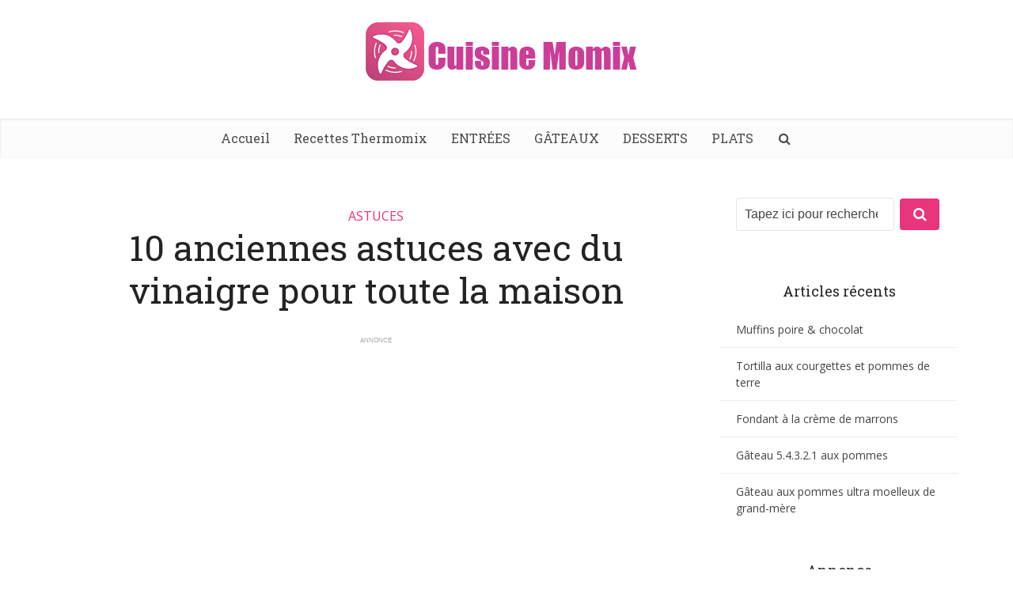

--- FILE ---
content_type: text/html; charset=UTF-8
request_url: https://cuisinemomix.com/10-anciennes-astuces-avec-du-vinaigre-pour-toute-la-maison/
body_size: 24801
content:
<!DOCTYPE html><html lang="fr-FR" class="no-js no-svg"><head><meta http-equiv="Content-Type" content="text/html; charset=UTF-8"/>
<script>var __ezHttpConsent={setByCat:function(src,tagType,attributes,category,force,customSetScriptFn=null){var setScript=function(){if(force||window.ezTcfConsent[category]){if(typeof customSetScriptFn==='function'){customSetScriptFn();}else{var scriptElement=document.createElement(tagType);scriptElement.src=src;attributes.forEach(function(attr){for(var key in attr){if(attr.hasOwnProperty(key)){scriptElement.setAttribute(key,attr[key]);}}});var firstScript=document.getElementsByTagName(tagType)[0];firstScript.parentNode.insertBefore(scriptElement,firstScript);}}};if(force||(window.ezTcfConsent&&window.ezTcfConsent.loaded)){setScript();}else if(typeof getEzConsentData==="function"){getEzConsentData().then(function(ezTcfConsent){if(ezTcfConsent&&ezTcfConsent.loaded){setScript();}else{console.error("cannot get ez consent data");force=true;setScript();}});}else{force=true;setScript();console.error("getEzConsentData is not a function");}},};</script>
<script>var ezTcfConsent=window.ezTcfConsent?window.ezTcfConsent:{loaded:false,store_info:false,develop_and_improve_services:false,measure_ad_performance:false,measure_content_performance:false,select_basic_ads:false,create_ad_profile:false,select_personalized_ads:false,create_content_profile:false,select_personalized_content:false,understand_audiences:false,use_limited_data_to_select_content:false,};function getEzConsentData(){return new Promise(function(resolve){document.addEventListener("ezConsentEvent",function(event){var ezTcfConsent=event.detail.ezTcfConsent;resolve(ezTcfConsent);});});}</script>
<script>if(typeof _setEzCookies!=='function'){function _setEzCookies(ezConsentData){var cookies=window.ezCookieQueue;for(var i=0;i<cookies.length;i++){var cookie=cookies[i];if(ezConsentData&&ezConsentData.loaded&&ezConsentData[cookie.tcfCategory]){document.cookie=cookie.name+"="+cookie.value;}}}}
window.ezCookieQueue=window.ezCookieQueue||[];if(typeof addEzCookies!=='function'){function addEzCookies(arr){window.ezCookieQueue=[...window.ezCookieQueue,...arr];}}
addEzCookies([{name:"ezoab_657602",value:"mod149; Path=/; Domain=cuisinemomix.com; Max-Age=7200",tcfCategory:"store_info",isEzoic:"true",},{name:"ezosuibasgeneris-1",value:"349fa7ad-9521-4f69-5293-be95074752b2; Path=/; Domain=cuisinemomix.com; Expires=Wed, 16 Dec 2026 15:53:12 UTC; Secure; SameSite=None",tcfCategory:"understand_audiences",isEzoic:"true",}]);if(window.ezTcfConsent&&window.ezTcfConsent.loaded){_setEzCookies(window.ezTcfConsent);}else if(typeof getEzConsentData==="function"){getEzConsentData().then(function(ezTcfConsent){if(ezTcfConsent&&ezTcfConsent.loaded){_setEzCookies(window.ezTcfConsent);}else{console.error("cannot get ez consent data");_setEzCookies(window.ezTcfConsent);}});}else{console.error("getEzConsentData is not a function");_setEzCookies(window.ezTcfConsent);}</script><script type="text/javascript" data-ezscrex='false' data-cfasync='false'>window._ezaq = Object.assign({"edge_cache_status":11,"edge_response_time":609,"url":"https://cuisinemomix.com/10-anciennes-astuces-avec-du-vinaigre-pour-toute-la-maison/"}, typeof window._ezaq !== "undefined" ? window._ezaq : {});</script><script type="text/javascript" data-ezscrex='false' data-cfasync='false'>window._ezaq = Object.assign({"ab_test_id":"mod149"}, typeof window._ezaq !== "undefined" ? window._ezaq : {});window.__ez=window.__ez||{};window.__ez.tf={"DisableTTDNoGDemand":"true"};</script><script type="text/javascript" data-ezscrex='false' data-cfasync='false'>window.ezDisableAds = true;</script>
<script data-ezscrex='false' data-cfasync='false' data-pagespeed-no-defer>var __ez=__ez||{};__ez.stms=Date.now();__ez.evt={};__ez.script={};__ez.ck=__ez.ck||{};__ez.template={};__ez.template.isOrig=true;__ez.queue=__ez.queue||function(){var e=0,i=0,t=[],n=!1,o=[],r=[],s=!0,a=function(e,i,n,o,r,s,a){var l=arguments.length>7&&void 0!==arguments[7]?arguments[7]:window,d=this;this.name=e,this.funcName=i,this.parameters=null===n?null:w(n)?n:[n],this.isBlock=o,this.blockedBy=r,this.deleteWhenComplete=s,this.isError=!1,this.isComplete=!1,this.isInitialized=!1,this.proceedIfError=a,this.fWindow=l,this.isTimeDelay=!1,this.process=function(){f("... func = "+e),d.isInitialized=!0,d.isComplete=!0,f("... func.apply: "+e);var i=d.funcName.split("."),n=null,o=this.fWindow||window;i.length>3||(n=3===i.length?o[i[0]][i[1]][i[2]]:2===i.length?o[i[0]][i[1]]:o[d.funcName]),null!=n&&n.apply(null,this.parameters),!0===d.deleteWhenComplete&&delete t[e],!0===d.isBlock&&(f("----- F'D: "+d.name),m())}},l=function(e,i,t,n,o,r,s){var a=arguments.length>7&&void 0!==arguments[7]?arguments[7]:window,l=this;this.name=e,this.path=i,this.async=o,this.defer=r,this.isBlock=t,this.blockedBy=n,this.isInitialized=!1,this.isError=!1,this.isComplete=!1,this.proceedIfError=s,this.fWindow=a,this.isTimeDelay=!1,this.isPath=function(e){return"/"===e[0]&&"/"!==e[1]},this.getSrc=function(e){return void 0!==window.__ezScriptHost&&this.isPath(e)&&"banger.js"!==this.name?window.__ezScriptHost+e:e},this.process=function(){l.isInitialized=!0,f("... file = "+e);var i=this.fWindow?this.fWindow.document:document,t=i.createElement("script");t.src=this.getSrc(this.path),!0===o?t.async=!0:!0===r&&(t.defer=!0),t.onerror=function(){var e={url:window.location.href,name:l.name,path:l.path,user_agent:window.navigator.userAgent};"undefined"!=typeof _ezaq&&(e.pageview_id=_ezaq.page_view_id);var i=encodeURIComponent(JSON.stringify(e)),t=new XMLHttpRequest;t.open("GET","//g.ezoic.net/ezqlog?d="+i,!0),t.send(),f("----- ERR'D: "+l.name),l.isError=!0,!0===l.isBlock&&m()},t.onreadystatechange=t.onload=function(){var e=t.readyState;f("----- F'D: "+l.name),e&&!/loaded|complete/.test(e)||(l.isComplete=!0,!0===l.isBlock&&m())},i.getElementsByTagName("head")[0].appendChild(t)}},d=function(e,i){this.name=e,this.path="",this.async=!1,this.defer=!1,this.isBlock=!1,this.blockedBy=[],this.isInitialized=!0,this.isError=!1,this.isComplete=i,this.proceedIfError=!1,this.isTimeDelay=!1,this.process=function(){}};function c(e,i,n,s,a,d,c,u,f){var m=new l(e,i,n,s,a,d,c,f);!0===u?o[e]=m:r[e]=m,t[e]=m,h(m)}function h(e){!0!==u(e)&&0!=s&&e.process()}function u(e){if(!0===e.isTimeDelay&&!1===n)return f(e.name+" blocked = TIME DELAY!"),!0;if(w(e.blockedBy))for(var i=0;i<e.blockedBy.length;i++){var o=e.blockedBy[i];if(!1===t.hasOwnProperty(o))return f(e.name+" blocked = "+o),!0;if(!0===e.proceedIfError&&!0===t[o].isError)return!1;if(!1===t[o].isComplete)return f(e.name+" blocked = "+o),!0}return!1}function f(e){var i=window.location.href,t=new RegExp("[?&]ezq=([^&#]*)","i").exec(i);"1"===(t?t[1]:null)&&console.debug(e)}function m(){++e>200||(f("let's go"),p(o),p(r))}function p(e){for(var i in e)if(!1!==e.hasOwnProperty(i)){var t=e[i];!0===t.isComplete||u(t)||!0===t.isInitialized||!0===t.isError?!0===t.isError?f(t.name+": error"):!0===t.isComplete?f(t.name+": complete already"):!0===t.isInitialized&&f(t.name+": initialized already"):t.process()}}function w(e){return"[object Array]"==Object.prototype.toString.call(e)}return window.addEventListener("load",(function(){setTimeout((function(){n=!0,f("TDELAY -----"),m()}),5e3)}),!1),{addFile:c,addFileOnce:function(e,i,n,o,r,s,a,l,d){t[e]||c(e,i,n,o,r,s,a,l,d)},addDelayFile:function(e,i){var n=new l(e,i,!1,[],!1,!1,!0);n.isTimeDelay=!0,f(e+" ...  FILE! TDELAY"),r[e]=n,t[e]=n,h(n)},addFunc:function(e,n,s,l,d,c,u,f,m,p){!0===c&&(e=e+"_"+i++);var w=new a(e,n,s,l,d,u,f,p);!0===m?o[e]=w:r[e]=w,t[e]=w,h(w)},addDelayFunc:function(e,i,n){var o=new a(e,i,n,!1,[],!0,!0);o.isTimeDelay=!0,f(e+" ...  FUNCTION! TDELAY"),r[e]=o,t[e]=o,h(o)},items:t,processAll:m,setallowLoad:function(e){s=e},markLoaded:function(e){if(e&&0!==e.length){if(e in t){var i=t[e];!0===i.isComplete?f(i.name+" "+e+": error loaded duplicate"):(i.isComplete=!0,i.isInitialized=!0)}else t[e]=new d(e,!0);f("markLoaded dummyfile: "+t[e].name)}},logWhatsBlocked:function(){for(var e in t)!1!==t.hasOwnProperty(e)&&u(t[e])}}}();__ez.evt.add=function(e,t,n){e.addEventListener?e.addEventListener(t,n,!1):e.attachEvent?e.attachEvent("on"+t,n):e["on"+t]=n()},__ez.evt.remove=function(e,t,n){e.removeEventListener?e.removeEventListener(t,n,!1):e.detachEvent?e.detachEvent("on"+t,n):delete e["on"+t]};__ez.script.add=function(e){var t=document.createElement("script");t.src=e,t.async=!0,t.type="text/javascript",document.getElementsByTagName("head")[0].appendChild(t)};__ez.dot=__ez.dot||{};__ez.queue.addFileOnce('/detroitchicago/boise.js', '/detroitchicago/boise.js?gcb=195-0&cb=5', true, [], true, false, true, false);__ez.queue.addFileOnce('/parsonsmaize/abilene.js', '/parsonsmaize/abilene.js?gcb=195-0&cb=b20dfef28c', true, [], true, false, true, false);__ez.queue.addFileOnce('/parsonsmaize/mulvane.js', '/parsonsmaize/mulvane.js?gcb=195-0&cb=e75e48eec0', true, ['/parsonsmaize/abilene.js'], true, false, true, false);__ez.queue.addFileOnce('/detroitchicago/birmingham.js', '/detroitchicago/birmingham.js?gcb=195-0&cb=539c47377c', true, ['/parsonsmaize/abilene.js'], true, false, true, false);</script>
<script data-ezscrex="false" type="text/javascript" data-cfasync="false">window._ezaq = Object.assign({"ad_cache_level":0,"adpicker_placement_cnt":0,"ai_placeholder_cache_level":0,"ai_placeholder_placement_cnt":-1,"article_category":"ASTUCES","author":"admin","domain":"cuisinemomix.com","domain_id":657602,"ezcache_level":0,"ezcache_skip_code":14,"has_bad_image":0,"has_bad_words":0,"is_sitespeed":0,"lt_cache_level":0,"publish_date":"2020-02-10","response_size":88804,"response_size_orig":83038,"response_time_orig":677,"template_id":120,"url":"https://cuisinemomix.com/10-anciennes-astuces-avec-du-vinaigre-pour-toute-la-maison/","word_count":0,"worst_bad_word_level":0}, typeof window._ezaq !== "undefined" ? window._ezaq : {});__ez.queue.markLoaded('ezaqBaseReady');</script>
<script type='text/javascript' data-ezscrex='false' data-cfasync='false'>
window.ezAnalyticsStatic = true;

function analyticsAddScript(script) {
	var ezDynamic = document.createElement('script');
	ezDynamic.type = 'text/javascript';
	ezDynamic.innerHTML = script;
	document.head.appendChild(ezDynamic);
}
function getCookiesWithPrefix() {
    var allCookies = document.cookie.split(';');
    var cookiesWithPrefix = {};

    for (var i = 0; i < allCookies.length; i++) {
        var cookie = allCookies[i].trim();

        for (var j = 0; j < arguments.length; j++) {
            var prefix = arguments[j];
            if (cookie.indexOf(prefix) === 0) {
                var cookieParts = cookie.split('=');
                var cookieName = cookieParts[0];
                var cookieValue = cookieParts.slice(1).join('=');
                cookiesWithPrefix[cookieName] = decodeURIComponent(cookieValue);
                break; // Once matched, no need to check other prefixes
            }
        }
    }

    return cookiesWithPrefix;
}
function productAnalytics() {
	var d = {"pr":[6],"omd5":"ea501006dc69f78d53ce56457ddba3f7","nar":"risk score"};
	d.u = _ezaq.url;
	d.p = _ezaq.page_view_id;
	d.v = _ezaq.visit_uuid;
	d.ab = _ezaq.ab_test_id;
	d.e = JSON.stringify(_ezaq);
	d.ref = document.referrer;
	d.c = getCookiesWithPrefix('active_template', 'ez', 'lp_');
	if(typeof ez_utmParams !== 'undefined') {
		d.utm = ez_utmParams;
	}

	var dataText = JSON.stringify(d);
	var xhr = new XMLHttpRequest();
	xhr.open('POST','/ezais/analytics?cb=1', true);
	xhr.onload = function () {
		if (xhr.status!=200) {
            return;
		}

        if(document.readyState !== 'loading') {
            analyticsAddScript(xhr.response);
            return;
        }

        var eventFunc = function() {
            if(document.readyState === 'loading') {
                return;
            }
            document.removeEventListener('readystatechange', eventFunc, false);
            analyticsAddScript(xhr.response);
        };

        document.addEventListener('readystatechange', eventFunc, false);
	};
	xhr.setRequestHeader('Content-Type','text/plain');
	xhr.send(dataText);
}
__ez.queue.addFunc("productAnalytics", "productAnalytics", null, true, ['ezaqBaseReady'], false, false, false, true);
</script><base href="https://cuisinemomix.com/10-anciennes-astuces-avec-du-vinaigre-pour-toute-la-maison/"/>
			
<meta name="ezoic-site-verification" content="rYbaB8jSIi82xMEfluufZoq79zVFbc"/>
	
<script async="" src="https://pagead2.googlesyndication.com/pagead/js/adsbygoogle.js?client=ca-pub-8319930327163373" crossorigin="anonymous"></script>
	
<!-- Google tag (gtag.js) -->
<script async="" src="https://www.googletagmanager.com/gtag/js?id=G-TSQ5VF91SB"></script>
<script>
  window.dataLayer = window.dataLayer || [];
  function gtag(){dataLayer.push(arguments);}
  gtag('js', new Date());

  gtag('config', 'G-TSQ5VF91SB');
</script>	

	<!--[if lt IE 9]>
	<script src="https://cuisinemomix.com/wp-content/themes/voice/js/html5.js"></script>
<![endif]-->
	
<meta name="p:domain_verify" content="0df606aa95175d7a138da0e2569092ee"/>
	

<meta name="viewport" content="user-scalable=yes, width=device-width, initial-scale=1.0, maximum-scale=1, minimum-scale=1"/>
<link rel="profile" href="https://gmpg.org/xfn/11"/>
<meta name="robots" content="index, follow, max-image-preview:large, max-snippet:-1, max-video-preview:-1"/>

	<!-- This site is optimized with the Yoast SEO plugin v26.6 - https://yoast.com/wordpress/plugins/seo/ -->
	<title>10 anciennes astuces avec du vinaigre pour toute la maison - Cuisine Momix</title><link rel="preload" data-rocket-preload="" as="style" href="https://fonts.googleapis.com/css?family=Open%20Sans%3A400%7CRoboto%20Slab%3A400&amp;subset=latin%2Clatin-ext&amp;display=swap"/><link rel="stylesheet" href="https://fonts.googleapis.com/css?family=Open%20Sans%3A400%7CRoboto%20Slab%3A400&amp;subset=latin%2Clatin-ext&amp;display=swap" media="print" onload="this.media=&#39;all&#39;"/><noscript><link rel="stylesheet" href="https://fonts.googleapis.com/css?family=Open%20Sans%3A400%7CRoboto%20Slab%3A400&#038;subset=latin%2Clatin-ext&#038;display=swap" /></noscript>
	<link rel="canonical" href="https://cuisinemomix.com/10-anciennes-astuces-avec-du-vinaigre-pour-toute-la-maison/"/>
	<meta property="og:locale" content="fr_FR"/>
	<meta property="og:type" content="article"/>
	<meta property="og:title" content="10 anciennes astuces avec du vinaigre pour toute la maison - Cuisine Momix"/>
	<meta property="og:description" content="Le vinaigre blanc est un ingrédient clé du nettoyage naturel. Son acidité élevée le rend puissant pour éliminer la graisse, désinfecter les sols, et vous débarrasser des odeurs désagréables. Mais saviez-vous que cet ingrédient magique peut vous sauver lorsqu’il s’agit de lessive. Annonce Eh oui, il s’avère que le vinaigre blanc est excellent pour laver […]"/>
	<meta property="og:url" content="https://cuisinemomix.com/10-anciennes-astuces-avec-du-vinaigre-pour-toute-la-maison/"/>
	<meta property="og:site_name" content="Cuisine Momix"/>
	<meta property="article:published_time" content="2020-02-10T21:19:35+00:00"/>
	<meta property="og:image" content="https://cuisinemomix.com/wp-content/uploads/2020/02/10-anciennes-astuces-avec-du-vinaigre-pour-donner-a-votre-maison-un-aspect-neuf-1-1200x667-1.jpg"/>
	<meta property="og:image:width" content="1200"/>
	<meta property="og:image:height" content="667"/>
	<meta property="og:image:type" content="image/jpeg"/>
	<meta name="author" content="admin"/>
	<meta name="twitter:card" content="summary_large_image"/>
	<meta name="twitter:label1" content="Écrit par"/>
	<meta name="twitter:data1" content="admin"/>
	<meta name="twitter:label2" content="Durée de lecture estimée"/>
	<meta name="twitter:data2" content="4 minutes"/>
	<script type="application/ld+json" class="yoast-schema-graph">{"@context":"https://schema.org","@graph":[{"@type":"Article","@id":"https://cuisinemomix.com/10-anciennes-astuces-avec-du-vinaigre-pour-toute-la-maison/#article","isPartOf":{"@id":"https://cuisinemomix.com/10-anciennes-astuces-avec-du-vinaigre-pour-toute-la-maison/"},"author":{"name":"admin","@id":"https://cuisinemomix.com/#/schema/person/9de499ea5ec85b34873f3a3073894a54"},"headline":"10 anciennes astuces avec du vinaigre pour toute la maison","datePublished":"2020-02-10T21:19:35+00:00","mainEntityOfPage":{"@id":"https://cuisinemomix.com/10-anciennes-astuces-avec-du-vinaigre-pour-toute-la-maison/"},"wordCount":814,"publisher":{"@id":"https://cuisinemomix.com/#/schema/person/9de499ea5ec85b34873f3a3073894a54"},"image":{"@id":"https://cuisinemomix.com/10-anciennes-astuces-avec-du-vinaigre-pour-toute-la-maison/#primaryimage"},"thumbnailUrl":"https://cuisinemomix.com/wp-content/uploads/2020/02/10-anciennes-astuces-avec-du-vinaigre-pour-donner-a-votre-maison-un-aspect-neuf-1-1200x667-1.jpg","articleSection":["ASTUCES"],"inLanguage":"fr-FR"},{"@type":"WebPage","@id":"https://cuisinemomix.com/10-anciennes-astuces-avec-du-vinaigre-pour-toute-la-maison/","url":"https://cuisinemomix.com/10-anciennes-astuces-avec-du-vinaigre-pour-toute-la-maison/","name":"10 anciennes astuces avec du vinaigre pour toute la maison - Cuisine Momix","isPartOf":{"@id":"https://cuisinemomix.com/#website"},"primaryImageOfPage":{"@id":"https://cuisinemomix.com/10-anciennes-astuces-avec-du-vinaigre-pour-toute-la-maison/#primaryimage"},"image":{"@id":"https://cuisinemomix.com/10-anciennes-astuces-avec-du-vinaigre-pour-toute-la-maison/#primaryimage"},"thumbnailUrl":"https://cuisinemomix.com/wp-content/uploads/2020/02/10-anciennes-astuces-avec-du-vinaigre-pour-donner-a-votre-maison-un-aspect-neuf-1-1200x667-1.jpg","datePublished":"2020-02-10T21:19:35+00:00","breadcrumb":{"@id":"https://cuisinemomix.com/10-anciennes-astuces-avec-du-vinaigre-pour-toute-la-maison/#breadcrumb"},"inLanguage":"fr-FR","potentialAction":[{"@type":"ReadAction","target":["https://cuisinemomix.com/10-anciennes-astuces-avec-du-vinaigre-pour-toute-la-maison/"]}]},{"@type":"ImageObject","inLanguage":"fr-FR","@id":"https://cuisinemomix.com/10-anciennes-astuces-avec-du-vinaigre-pour-toute-la-maison/#primaryimage","url":"https://cuisinemomix.com/wp-content/uploads/2020/02/10-anciennes-astuces-avec-du-vinaigre-pour-donner-a-votre-maison-un-aspect-neuf-1-1200x667-1.jpg","contentUrl":"https://cuisinemomix.com/wp-content/uploads/2020/02/10-anciennes-astuces-avec-du-vinaigre-pour-donner-a-votre-maison-un-aspect-neuf-1-1200x667-1.jpg","width":1200,"height":667,"caption":"Source : santeplusmag.com"},{"@type":"BreadcrumbList","@id":"https://cuisinemomix.com/10-anciennes-astuces-avec-du-vinaigre-pour-toute-la-maison/#breadcrumb","itemListElement":[{"@type":"ListItem","position":1,"name":"Accueil","item":"https://cuisinemomix.com/"},{"@type":"ListItem","position":2,"name":"10 anciennes astuces avec du vinaigre pour toute la maison"}]},{"@type":"WebSite","@id":"https://cuisinemomix.com/#website","url":"https://cuisinemomix.com/","name":"Cuisine Momix","description":"Cuisine Momix","publisher":{"@id":"https://cuisinemomix.com/#/schema/person/9de499ea5ec85b34873f3a3073894a54"},"potentialAction":[{"@type":"SearchAction","target":{"@type":"EntryPoint","urlTemplate":"https://cuisinemomix.com/?s={search_term_string}"},"query-input":{"@type":"PropertyValueSpecification","valueRequired":true,"valueName":"search_term_string"}}],"inLanguage":"fr-FR"},{"@type":["Person","Organization"],"@id":"https://cuisinemomix.com/#/schema/person/9de499ea5ec85b34873f3a3073894a54","name":"admin","image":{"@type":"ImageObject","inLanguage":"fr-FR","@id":"https://cuisinemomix.com/#/schema/person/image/","url":"https://cuisinemomix.com/wp-content/uploads/2019/09/69671497_505726223585350_6562678254119944192_n-1.png","contentUrl":"https://cuisinemomix.com/wp-content/uploads/2019/09/69671497_505726223585350_6562678254119944192_n-1.png","width":356,"height":74,"caption":"admin"},"logo":{"@id":"https://cuisinemomix.com/#/schema/person/image/"},"url":"https://cuisinemomix.com/author/admin/"}]}</script>
	<!-- / Yoast SEO plugin. -->


<link rel="dns-prefetch" href="//stats.wp.com"/>
<link rel="dns-prefetch" href="//fonts.googleapis.com"/>
<link href="https://fonts.gstatic.com" crossorigin="" rel="preconnect"/>
<link rel="preconnect" href="//c0.wp.com"/>
<link rel="alternate" type="application/rss+xml" title="Cuisine Momix » Flux" href="https://cuisinemomix.com/feed/"/>
<link rel="alternate" title="oEmbed (JSON)" type="application/json+oembed" href="https://cuisinemomix.com/wp-json/oembed/1.0/embed?url=https%3A%2F%2Fcuisinemomix.com%2F10-anciennes-astuces-avec-du-vinaigre-pour-toute-la-maison%2F"/>
<link rel="alternate" title="oEmbed (XML)" type="text/xml+oembed" href="https://cuisinemomix.com/wp-json/oembed/1.0/embed?url=https%3A%2F%2Fcuisinemomix.com%2F10-anciennes-astuces-avec-du-vinaigre-pour-toute-la-maison%2F&amp;format=xml"/>
<style id="wp-img-auto-sizes-contain-inline-css" type="text/css">
img:is([sizes=auto i],[sizes^="auto," i]){contain-intrinsic-size:3000px 1500px}
/*# sourceURL=wp-img-auto-sizes-contain-inline-css */
</style>
<style id="wp-emoji-styles-inline-css" type="text/css">

	img.wp-smiley, img.emoji {
		display: inline !important;
		border: none !important;
		box-shadow: none !important;
		height: 1em !important;
		width: 1em !important;
		margin: 0 0.07em !important;
		vertical-align: -0.1em !important;
		background: none !important;
		padding: 0 !important;
	}
/*# sourceURL=wp-emoji-styles-inline-css */
</style>
<style id="wp-block-library-inline-css" type="text/css">
:root{--wp-block-synced-color:#7a00df;--wp-block-synced-color--rgb:122,0,223;--wp-bound-block-color:var(--wp-block-synced-color);--wp-editor-canvas-background:#ddd;--wp-admin-theme-color:#007cba;--wp-admin-theme-color--rgb:0,124,186;--wp-admin-theme-color-darker-10:#006ba1;--wp-admin-theme-color-darker-10--rgb:0,107,160.5;--wp-admin-theme-color-darker-20:#005a87;--wp-admin-theme-color-darker-20--rgb:0,90,135;--wp-admin-border-width-focus:2px}@media (min-resolution:192dpi){:root{--wp-admin-border-width-focus:1.5px}}.wp-element-button{cursor:pointer}:root .has-very-light-gray-background-color{background-color:#eee}:root .has-very-dark-gray-background-color{background-color:#313131}:root .has-very-light-gray-color{color:#eee}:root .has-very-dark-gray-color{color:#313131}:root .has-vivid-green-cyan-to-vivid-cyan-blue-gradient-background{background:linear-gradient(135deg,#00d084,#0693e3)}:root .has-purple-crush-gradient-background{background:linear-gradient(135deg,#34e2e4,#4721fb 50%,#ab1dfe)}:root .has-hazy-dawn-gradient-background{background:linear-gradient(135deg,#faaca8,#dad0ec)}:root .has-subdued-olive-gradient-background{background:linear-gradient(135deg,#fafae1,#67a671)}:root .has-atomic-cream-gradient-background{background:linear-gradient(135deg,#fdd79a,#004a59)}:root .has-nightshade-gradient-background{background:linear-gradient(135deg,#330968,#31cdcf)}:root .has-midnight-gradient-background{background:linear-gradient(135deg,#020381,#2874fc)}:root{--wp--preset--font-size--normal:16px;--wp--preset--font-size--huge:42px}.has-regular-font-size{font-size:1em}.has-larger-font-size{font-size:2.625em}.has-normal-font-size{font-size:var(--wp--preset--font-size--normal)}.has-huge-font-size{font-size:var(--wp--preset--font-size--huge)}.has-text-align-center{text-align:center}.has-text-align-left{text-align:left}.has-text-align-right{text-align:right}.has-fit-text{white-space:nowrap!important}#end-resizable-editor-section{display:none}.aligncenter{clear:both}.items-justified-left{justify-content:flex-start}.items-justified-center{justify-content:center}.items-justified-right{justify-content:flex-end}.items-justified-space-between{justify-content:space-between}.screen-reader-text{border:0;clip-path:inset(50%);height:1px;margin:-1px;overflow:hidden;padding:0;position:absolute;width:1px;word-wrap:normal!important}.screen-reader-text:focus{background-color:#ddd;clip-path:none;color:#444;display:block;font-size:1em;height:auto;left:5px;line-height:normal;padding:15px 23px 14px;text-decoration:none;top:5px;width:auto;z-index:100000}html :where(.has-border-color){border-style:solid}html :where([style*=border-top-color]){border-top-style:solid}html :where([style*=border-right-color]){border-right-style:solid}html :where([style*=border-bottom-color]){border-bottom-style:solid}html :where([style*=border-left-color]){border-left-style:solid}html :where([style*=border-width]){border-style:solid}html :where([style*=border-top-width]){border-top-style:solid}html :where([style*=border-right-width]){border-right-style:solid}html :where([style*=border-bottom-width]){border-bottom-style:solid}html :where([style*=border-left-width]){border-left-style:solid}html :where(img[class*=wp-image-]){height:auto;max-width:100%}:where(figure){margin:0 0 1em}html :where(.is-position-sticky){--wp-admin--admin-bar--position-offset:var(--wp-admin--admin-bar--height,0px)}@media screen and (max-width:600px){html :where(.is-position-sticky){--wp-admin--admin-bar--position-offset:0px}}

/*# sourceURL=wp-block-library-inline-css */
</style><style id="global-styles-inline-css" type="text/css">
:root{--wp--preset--aspect-ratio--square: 1;--wp--preset--aspect-ratio--4-3: 4/3;--wp--preset--aspect-ratio--3-4: 3/4;--wp--preset--aspect-ratio--3-2: 3/2;--wp--preset--aspect-ratio--2-3: 2/3;--wp--preset--aspect-ratio--16-9: 16/9;--wp--preset--aspect-ratio--9-16: 9/16;--wp--preset--color--black: #000000;--wp--preset--color--cyan-bluish-gray: #abb8c3;--wp--preset--color--white: #ffffff;--wp--preset--color--pale-pink: #f78da7;--wp--preset--color--vivid-red: #cf2e2e;--wp--preset--color--luminous-vivid-orange: #ff6900;--wp--preset--color--luminous-vivid-amber: #fcb900;--wp--preset--color--light-green-cyan: #7bdcb5;--wp--preset--color--vivid-green-cyan: #00d084;--wp--preset--color--pale-cyan-blue: #8ed1fc;--wp--preset--color--vivid-cyan-blue: #0693e3;--wp--preset--color--vivid-purple: #9b51e0;--wp--preset--color--vce-acc: #ef2f7c;--wp--preset--color--vce-meta: #9b9b9b;--wp--preset--color--vce-txt: #444444;--wp--preset--color--vce-bg: #ffffff;--wp--preset--color--vce-cat-0: ;--wp--preset--gradient--vivid-cyan-blue-to-vivid-purple: linear-gradient(135deg,rgb(6,147,227) 0%,rgb(155,81,224) 100%);--wp--preset--gradient--light-green-cyan-to-vivid-green-cyan: linear-gradient(135deg,rgb(122,220,180) 0%,rgb(0,208,130) 100%);--wp--preset--gradient--luminous-vivid-amber-to-luminous-vivid-orange: linear-gradient(135deg,rgb(252,185,0) 0%,rgb(255,105,0) 100%);--wp--preset--gradient--luminous-vivid-orange-to-vivid-red: linear-gradient(135deg,rgb(255,105,0) 0%,rgb(207,46,46) 100%);--wp--preset--gradient--very-light-gray-to-cyan-bluish-gray: linear-gradient(135deg,rgb(238,238,238) 0%,rgb(169,184,195) 100%);--wp--preset--gradient--cool-to-warm-spectrum: linear-gradient(135deg,rgb(74,234,220) 0%,rgb(151,120,209) 20%,rgb(207,42,186) 40%,rgb(238,44,130) 60%,rgb(251,105,98) 80%,rgb(254,248,76) 100%);--wp--preset--gradient--blush-light-purple: linear-gradient(135deg,rgb(255,206,236) 0%,rgb(152,150,240) 100%);--wp--preset--gradient--blush-bordeaux: linear-gradient(135deg,rgb(254,205,165) 0%,rgb(254,45,45) 50%,rgb(107,0,62) 100%);--wp--preset--gradient--luminous-dusk: linear-gradient(135deg,rgb(255,203,112) 0%,rgb(199,81,192) 50%,rgb(65,88,208) 100%);--wp--preset--gradient--pale-ocean: linear-gradient(135deg,rgb(255,245,203) 0%,rgb(182,227,212) 50%,rgb(51,167,181) 100%);--wp--preset--gradient--electric-grass: linear-gradient(135deg,rgb(202,248,128) 0%,rgb(113,206,126) 100%);--wp--preset--gradient--midnight: linear-gradient(135deg,rgb(2,3,129) 0%,rgb(40,116,252) 100%);--wp--preset--font-size--small: 13px;--wp--preset--font-size--medium: 20px;--wp--preset--font-size--large: 21px;--wp--preset--font-size--x-large: 42px;--wp--preset--font-size--normal: 16px;--wp--preset--font-size--huge: 28px;--wp--preset--spacing--20: 0.44rem;--wp--preset--spacing--30: 0.67rem;--wp--preset--spacing--40: 1rem;--wp--preset--spacing--50: 1.5rem;--wp--preset--spacing--60: 2.25rem;--wp--preset--spacing--70: 3.38rem;--wp--preset--spacing--80: 5.06rem;--wp--preset--shadow--natural: 6px 6px 9px rgba(0, 0, 0, 0.2);--wp--preset--shadow--deep: 12px 12px 50px rgba(0, 0, 0, 0.4);--wp--preset--shadow--sharp: 6px 6px 0px rgba(0, 0, 0, 0.2);--wp--preset--shadow--outlined: 6px 6px 0px -3px rgb(255, 255, 255), 6px 6px rgb(0, 0, 0);--wp--preset--shadow--crisp: 6px 6px 0px rgb(0, 0, 0);}:where(.is-layout-flex){gap: 0.5em;}:where(.is-layout-grid){gap: 0.5em;}body .is-layout-flex{display: flex;}.is-layout-flex{flex-wrap: wrap;align-items: center;}.is-layout-flex > :is(*, div){margin: 0;}body .is-layout-grid{display: grid;}.is-layout-grid > :is(*, div){margin: 0;}:where(.wp-block-columns.is-layout-flex){gap: 2em;}:where(.wp-block-columns.is-layout-grid){gap: 2em;}:where(.wp-block-post-template.is-layout-flex){gap: 1.25em;}:where(.wp-block-post-template.is-layout-grid){gap: 1.25em;}.has-black-color{color: var(--wp--preset--color--black) !important;}.has-cyan-bluish-gray-color{color: var(--wp--preset--color--cyan-bluish-gray) !important;}.has-white-color{color: var(--wp--preset--color--white) !important;}.has-pale-pink-color{color: var(--wp--preset--color--pale-pink) !important;}.has-vivid-red-color{color: var(--wp--preset--color--vivid-red) !important;}.has-luminous-vivid-orange-color{color: var(--wp--preset--color--luminous-vivid-orange) !important;}.has-luminous-vivid-amber-color{color: var(--wp--preset--color--luminous-vivid-amber) !important;}.has-light-green-cyan-color{color: var(--wp--preset--color--light-green-cyan) !important;}.has-vivid-green-cyan-color{color: var(--wp--preset--color--vivid-green-cyan) !important;}.has-pale-cyan-blue-color{color: var(--wp--preset--color--pale-cyan-blue) !important;}.has-vivid-cyan-blue-color{color: var(--wp--preset--color--vivid-cyan-blue) !important;}.has-vivid-purple-color{color: var(--wp--preset--color--vivid-purple) !important;}.has-black-background-color{background-color: var(--wp--preset--color--black) !important;}.has-cyan-bluish-gray-background-color{background-color: var(--wp--preset--color--cyan-bluish-gray) !important;}.has-white-background-color{background-color: var(--wp--preset--color--white) !important;}.has-pale-pink-background-color{background-color: var(--wp--preset--color--pale-pink) !important;}.has-vivid-red-background-color{background-color: var(--wp--preset--color--vivid-red) !important;}.has-luminous-vivid-orange-background-color{background-color: var(--wp--preset--color--luminous-vivid-orange) !important;}.has-luminous-vivid-amber-background-color{background-color: var(--wp--preset--color--luminous-vivid-amber) !important;}.has-light-green-cyan-background-color{background-color: var(--wp--preset--color--light-green-cyan) !important;}.has-vivid-green-cyan-background-color{background-color: var(--wp--preset--color--vivid-green-cyan) !important;}.has-pale-cyan-blue-background-color{background-color: var(--wp--preset--color--pale-cyan-blue) !important;}.has-vivid-cyan-blue-background-color{background-color: var(--wp--preset--color--vivid-cyan-blue) !important;}.has-vivid-purple-background-color{background-color: var(--wp--preset--color--vivid-purple) !important;}.has-black-border-color{border-color: var(--wp--preset--color--black) !important;}.has-cyan-bluish-gray-border-color{border-color: var(--wp--preset--color--cyan-bluish-gray) !important;}.has-white-border-color{border-color: var(--wp--preset--color--white) !important;}.has-pale-pink-border-color{border-color: var(--wp--preset--color--pale-pink) !important;}.has-vivid-red-border-color{border-color: var(--wp--preset--color--vivid-red) !important;}.has-luminous-vivid-orange-border-color{border-color: var(--wp--preset--color--luminous-vivid-orange) !important;}.has-luminous-vivid-amber-border-color{border-color: var(--wp--preset--color--luminous-vivid-amber) !important;}.has-light-green-cyan-border-color{border-color: var(--wp--preset--color--light-green-cyan) !important;}.has-vivid-green-cyan-border-color{border-color: var(--wp--preset--color--vivid-green-cyan) !important;}.has-pale-cyan-blue-border-color{border-color: var(--wp--preset--color--pale-cyan-blue) !important;}.has-vivid-cyan-blue-border-color{border-color: var(--wp--preset--color--vivid-cyan-blue) !important;}.has-vivid-purple-border-color{border-color: var(--wp--preset--color--vivid-purple) !important;}.has-vivid-cyan-blue-to-vivid-purple-gradient-background{background: var(--wp--preset--gradient--vivid-cyan-blue-to-vivid-purple) !important;}.has-light-green-cyan-to-vivid-green-cyan-gradient-background{background: var(--wp--preset--gradient--light-green-cyan-to-vivid-green-cyan) !important;}.has-luminous-vivid-amber-to-luminous-vivid-orange-gradient-background{background: var(--wp--preset--gradient--luminous-vivid-amber-to-luminous-vivid-orange) !important;}.has-luminous-vivid-orange-to-vivid-red-gradient-background{background: var(--wp--preset--gradient--luminous-vivid-orange-to-vivid-red) !important;}.has-very-light-gray-to-cyan-bluish-gray-gradient-background{background: var(--wp--preset--gradient--very-light-gray-to-cyan-bluish-gray) !important;}.has-cool-to-warm-spectrum-gradient-background{background: var(--wp--preset--gradient--cool-to-warm-spectrum) !important;}.has-blush-light-purple-gradient-background{background: var(--wp--preset--gradient--blush-light-purple) !important;}.has-blush-bordeaux-gradient-background{background: var(--wp--preset--gradient--blush-bordeaux) !important;}.has-luminous-dusk-gradient-background{background: var(--wp--preset--gradient--luminous-dusk) !important;}.has-pale-ocean-gradient-background{background: var(--wp--preset--gradient--pale-ocean) !important;}.has-electric-grass-gradient-background{background: var(--wp--preset--gradient--electric-grass) !important;}.has-midnight-gradient-background{background: var(--wp--preset--gradient--midnight) !important;}.has-small-font-size{font-size: var(--wp--preset--font-size--small) !important;}.has-medium-font-size{font-size: var(--wp--preset--font-size--medium) !important;}.has-large-font-size{font-size: var(--wp--preset--font-size--large) !important;}.has-x-large-font-size{font-size: var(--wp--preset--font-size--x-large) !important;}
/*# sourceURL=global-styles-inline-css */
</style>

<style id="classic-theme-styles-inline-css" type="text/css">
/*! This file is auto-generated */
.wp-block-button__link{color:#fff;background-color:#32373c;border-radius:9999px;box-shadow:none;text-decoration:none;padding:calc(.667em + 2px) calc(1.333em + 2px);font-size:1.125em}.wp-block-file__button{background:#32373c;color:#fff;text-decoration:none}
/*# sourceURL=/wp-includes/css/classic-themes.min.css */
</style>

<link rel="stylesheet" id="vce-style-css" href="https://cuisinemomix.com/wp-content/themes/voice/assets/css/min.css?ver=2.9.8" type="text/css" media="all"/>
<style id="vce-style-inline-css" type="text/css">
body, button, input, select, textarea {font-size: 1.6rem;}.vce-single .entry-headline p{font-size: 2.2rem;}.main-navigation a{font-size: 1.6rem;}.sidebar .widget-title{font-size: 1.8rem;}.sidebar .widget, .vce-lay-c .entry-content, .vce-lay-h .entry-content {font-size: 1.4rem;}.vce-featured-link-article{font-size: 5.2rem;}.vce-featured-grid-big.vce-featured-grid .vce-featured-link-article{font-size: 3.4rem;}.vce-featured-grid .vce-featured-link-article{font-size: 2.2rem;}h1 { font-size: 4.5rem; }h2 { font-size: 4.0rem; }h3 { font-size: 3.5rem; }h4 { font-size: 2.5rem; }h5 { font-size: 2.0rem; }h6 { font-size: 1.8rem; }.comment-reply-title, .main-box-title{font-size: 2.2rem;}h1.entry-title{font-size: 4.5rem;}.vce-lay-a .entry-title a{font-size: 3.4rem;}.vce-lay-b .entry-title{font-size: 2.4rem;}.vce-lay-c .entry-title, .vce-sid-none .vce-lay-c .entry-title{font-size: 2.2rem;}.vce-lay-d .entry-title{font-size: 1.5rem;}.vce-lay-e .entry-title{font-size: 1.4rem;}.vce-lay-f .entry-title{font-size: 1.4rem;}.vce-lay-g .entry-title a, .vce-lay-g .entry-title a:hover{font-size: 3.0rem;}.vce-lay-h .entry-title{font-size: 2.4rem;}.entry-meta div,.entry-meta div a,.vce-lay-g .meta-item,.vce-lay-c .meta-item{font-size: 1.4rem;}.vce-lay-d .meta-category a,.vce-lay-d .entry-meta div,.vce-lay-d .entry-meta div a,.vce-lay-e .entry-meta div,.vce-lay-e .entry-meta div a,.vce-lay-e .fn,.vce-lay-e .meta-item{font-size: 1.3rem;}body {background-color:#ffffff;}body,.mks_author_widget h3,.site-description,.meta-category a,textarea {font-family: 'Open Sans';font-weight: 400;}h1,h2,h3,h4,h5,h6,blockquote,.vce-post-link,.site-title,.site-title a,.main-box-title,.comment-reply-title,.entry-title a,.vce-single .entry-headline p,.vce-prev-next-link,.author-title,.mks_pullquote,.widget_rss ul li .rsswidget,#bbpress-forums .bbp-forum-title,#bbpress-forums .bbp-topic-permalink {font-family: 'Roboto Slab';font-weight: 400;}.main-navigation a,.sidr a{font-family: 'Roboto Slab';font-weight: 400;}.vce-single .entry-content,.vce-single .entry-headline,.vce-single .entry-footer,.vce-share-bar {width: 750px;}.vce-lay-a .lay-a-content{width: 750px;max-width: 750px;}.vce-page .entry-content,.vce-page .entry-title-page {width: 750px;}.vce-sid-none .vce-single .entry-content,.vce-sid-none .vce-single .entry-headline,.vce-sid-none .vce-single .entry-footer {width: 750px;}.vce-sid-none .vce-page .entry-content,.vce-sid-none .vce-page .entry-title-page,.error404 .entry-content {width: 750px;max-width: 750px;}body, button, input, select, textarea{color: #444444;}h1,h2,h3,h4,h5,h6,.entry-title a,.prev-next-nav a,#bbpress-forums .bbp-forum-title, #bbpress-forums .bbp-topic-permalink,.woocommerce ul.products li.product .price .amount{color: #232323;}a,.entry-title a:hover,.vce-prev-next-link:hover,.vce-author-links a:hover,.required,.error404 h4,.prev-next-nav a:hover,#bbpress-forums .bbp-forum-title:hover, #bbpress-forums .bbp-topic-permalink:hover,.woocommerce ul.products li.product h3:hover,.woocommerce ul.products li.product h3:hover mark,.main-box-title a:hover{color: #ef2f7c;}.vce-square,.vce-main-content .mejs-controls .mejs-time-rail .mejs-time-current,button,input[type="button"],input[type="reset"],input[type="submit"],.vce-button,.pagination-wapper a,#vce-pagination .next.page-numbers,#vce-pagination .prev.page-numbers,#vce-pagination .page-numbers,#vce-pagination .page-numbers.current,.vce-link-pages a,#vce-pagination a,.vce-load-more a,.vce-slider-pagination .owl-nav > div,.vce-mega-menu-posts-wrap .owl-nav > div,.comment-reply-link:hover,.vce-featured-section a,.vce-lay-g .vce-featured-info .meta-category a,.vce-404-menu a,.vce-post.sticky .meta-image:before,#vce-pagination .page-numbers:hover,#bbpress-forums .bbp-pagination .current,#bbpress-forums .bbp-pagination a:hover,.woocommerce #respond input#submit,.woocommerce a.button,.woocommerce button.button,.woocommerce input.button,.woocommerce ul.products li.product .added_to_cart,.woocommerce #respond input#submit:hover,.woocommerce a.button:hover,.woocommerce button.button:hover,.woocommerce input.button:hover,.woocommerce ul.products li.product .added_to_cart:hover,.woocommerce #respond input#submit.alt,.woocommerce a.button.alt,.woocommerce button.button.alt,.woocommerce input.button.alt,.woocommerce #respond input#submit.alt:hover, .woocommerce a.button.alt:hover, .woocommerce button.button.alt:hover, .woocommerce input.button.alt:hover,.woocommerce span.onsale,.woocommerce .widget_price_filter .ui-slider .ui-slider-range,.woocommerce .widget_price_filter .ui-slider .ui-slider-handle,.comments-holder .navigation .page-numbers.current,.vce-lay-a .vce-read-more:hover,.vce-lay-c .vce-read-more:hover,body div.wpforms-container-full .wpforms-form input[type=submit], body div.wpforms-container-full .wpforms-form button[type=submit], body div.wpforms-container-full .wpforms-form .wpforms-page-button,body div.wpforms-container-full .wpforms-form input[type=submit]:hover, body div.wpforms-container-full .wpforms-form button[type=submit]:hover, body div.wpforms-container-full .wpforms-form .wpforms-page-button:hover {background-color: #ef2f7c;}#vce-pagination .page-numbers,.comments-holder .navigation .page-numbers{background: transparent;color: #ef2f7c;border: 1px solid #ef2f7c;}.comments-holder .navigation .page-numbers:hover{background: #ef2f7c;border: 1px solid #ef2f7c;}.bbp-pagination-links a{background: transparent;color: #ef2f7c;border: 1px solid #ef2f7c !important;}#vce-pagination .page-numbers.current,.bbp-pagination-links span.current,.comments-holder .navigation .page-numbers.current{border: 1px solid #ef2f7c;}.widget_categories .cat-item:before,.widget_categories .cat-item .count{background: #ef2f7c;}.comment-reply-link,.vce-lay-a .vce-read-more,.vce-lay-c .vce-read-more{border: 1px solid #ef2f7c;}.entry-meta div,.entry-meta-count,.entry-meta div a,.comment-metadata a,.meta-category span,.meta-author-wrapped,.wp-caption .wp-caption-text,.widget_rss .rss-date,.sidebar cite,.site-footer cite,.sidebar .vce-post-list .entry-meta div,.sidebar .vce-post-list .entry-meta div a,.sidebar .vce-post-list .fn,.sidebar .vce-post-list .fn a,.site-footer .vce-post-list .entry-meta div,.site-footer .vce-post-list .entry-meta div a,.site-footer .vce-post-list .fn,.site-footer .vce-post-list .fn a,#bbpress-forums .bbp-topic-started-by,#bbpress-forums .bbp-topic-started-in,#bbpress-forums .bbp-forum-info .bbp-forum-content,#bbpress-forums p.bbp-topic-meta,span.bbp-admin-links a,.bbp-reply-post-date,#bbpress-forums li.bbp-header,#bbpress-forums li.bbp-footer,.woocommerce .woocommerce-result-count,.woocommerce .product_meta{color: #9b9b9b;}.main-box-title, .comment-reply-title, .main-box-head{background: #ffffff;color: #232323;}.main-box-title a{color: #232323;}.sidebar .widget .widget-title a{color: #232323;}.main-box,.comment-respond,.prev-next-nav{background: #f9f9f9;}.vce-post,ul.comment-list > li.comment,.main-box-single,.ie8 .vce-single,#disqus_thread,.vce-author-card,.vce-author-card .vce-content-outside,.mks-bredcrumbs-container,ul.comment-list > li.pingback{background: #ffffff;}.mks_tabs.horizontal .mks_tab_nav_item.active{border-bottom: 1px solid #ffffff;}.mks_tabs.horizontal .mks_tab_item,.mks_tabs.vertical .mks_tab_nav_item.active,.mks_tabs.horizontal .mks_tab_nav_item.active{background: #ffffff;}.mks_tabs.vertical .mks_tab_nav_item.active{border-right: 1px solid #ffffff;}#vce-pagination,.vce-slider-pagination .owl-controls,.vce-content-outside,.comments-holder .navigation{background: #f3f3f3;}.sidebar .widget-title{background: #ffffff;color: #232323;}.sidebar .widget{background: #ffffff;}.sidebar .widget,.sidebar .widget li a,.sidebar .mks_author_widget h3 a,.sidebar .mks_author_widget h3,.sidebar .vce-search-form .vce-search-input,.sidebar .vce-search-form .vce-search-input:focus{color: #444444;}.sidebar .widget li a:hover,.sidebar .widget a,.widget_nav_menu li.menu-item-has-children:hover:after,.widget_pages li.page_item_has_children:hover:after{color: #e8357c;}.sidebar .tagcloud a {border: 1px solid #e8357c;}.sidebar .mks_author_link,.sidebar .tagcloud a:hover,.sidebar .mks_themeforest_widget .more,.sidebar button,.sidebar input[type="button"],.sidebar input[type="reset"],.sidebar input[type="submit"],.sidebar .vce-button,.sidebar .bbp_widget_login .button{background-color: #e8357c;}.sidebar .mks_author_widget .mks_autor_link_wrap,.sidebar .mks_themeforest_widget .mks_read_more,.widget .meks-instagram-follow-link {background: #ffffff;}.sidebar #wp-calendar caption,.sidebar .recentcomments,.sidebar .post-date,.sidebar #wp-calendar tbody{color: rgba(68,68,68,0.7);}.site-footer{background: #ffffff;}.site-footer .widget-title{color: #ffffff;}.site-footer,.site-footer .widget,.site-footer .widget li a,.site-footer .mks_author_widget h3 a,.site-footer .mks_author_widget h3,.site-footer .vce-search-form .vce-search-input,.site-footer .vce-search-form .vce-search-input:focus{color: #f9f9f9;}.site-footer .widget li a:hover,.site-footer .widget a,.site-info a{color: #e011bd;}.site-footer .tagcloud a {border: 1px solid #e011bd;}.site-footer .mks_author_link,.site-footer .mks_themeforest_widget .more,.site-footer button,.site-footer input[type="button"],.site-footer input[type="reset"],.site-footer input[type="submit"],.site-footer .vce-button,.site-footer .tagcloud a:hover{background-color: #e011bd;}.site-footer #wp-calendar caption,.site-footer .recentcomments,.site-footer .post-date,.site-footer #wp-calendar tbody,.site-footer .site-info{color: rgba(249,249,249,0.7);}.top-header,.top-nav-menu li .sub-menu{background: #e01db2;}.top-header,.top-header a{color: #ffffff;}.top-header .vce-search-form .vce-search-input,.top-header .vce-search-input:focus,.top-header .vce-search-submit{color: #ffffff;}.top-header .vce-search-form .vce-search-input::-webkit-input-placeholder { color: #ffffff;}.top-header .vce-search-form .vce-search-input:-moz-placeholder { color: #ffffff;}.top-header .vce-search-form .vce-search-input::-moz-placeholder { color: #ffffff;}.top-header .vce-search-form .vce-search-input:-ms-input-placeholder { color: #ffffff;}.header-1-wrapper{height: 150px;padding-top: 15px;}.header-2-wrapper,.header-3-wrapper{height: 150px;}.header-2-wrapper .site-branding,.header-3-wrapper .site-branding{top: 15px;left: 0px;}.site-title a, .site-title a:hover{color: #ed38ab;}.site-description{color: #aaaaaa;}.main-header{background-color: #ffffff;}.header-bottom-wrapper{background: #fcfcfc;}.vce-header-ads{margin: 30px 0;}.header-3-wrapper .nav-menu > li > a{padding: 65px 15px;}.header-sticky,.sidr{background: rgba(252,252,252,0.95);}.ie8 .header-sticky{background: #ffffff;}.main-navigation a,.nav-menu .vce-mega-menu > .sub-menu > li > a,.sidr li a,.vce-menu-parent{color: #4a4a4a;}.nav-menu > li:hover > a,.nav-menu > .current_page_item > a,.nav-menu > .current-menu-item > a,.nav-menu > .current-menu-ancestor > a,.main-navigation a.vce-item-selected,.main-navigation ul ul li:hover > a,.nav-menu ul .current-menu-item a,.nav-menu ul .current_page_item a,.vce-menu-parent:hover,.sidr li a:hover,.sidr li.sidr-class-current_page_item > a,.main-navigation li.current-menu-item.fa:before,.vce-responsive-nav{color: #ea2768;}#sidr-id-vce_main_navigation_menu .soc-nav-menu li a:hover {color: #ffffff;}.nav-menu > li:hover > a,.nav-menu > .current_page_item > a,.nav-menu > .current-menu-item > a,.nav-menu > .current-menu-ancestor > a,.main-navigation a.vce-item-selected,.main-navigation ul ul,.header-sticky .nav-menu > .current_page_item:hover > a,.header-sticky .nav-menu > .current-menu-item:hover > a,.header-sticky .nav-menu > .current-menu-ancestor:hover > a,.header-sticky .main-navigation a.vce-item-selected:hover{background-color: #ffffff;}.search-header-wrap ul {border-top: 2px solid #ea2768;}.vce-cart-icon a.vce-custom-cart span,.sidr-class-vce-custom-cart .sidr-class-vce-cart-count {background: #ea2768;font-family: 'Open Sans';}.vce-border-top .main-box-title{border-top: 2px solid #ef2f7c;}.tagcloud a:hover,.sidebar .widget .mks_author_link,.sidebar .widget.mks_themeforest_widget .more,.site-footer .widget .mks_author_link,.site-footer .widget.mks_themeforest_widget .more,.vce-lay-g .entry-meta div,.vce-lay-g .fn,.vce-lay-g .fn a{color: #FFF;}.vce-featured-header .vce-featured-header-background{opacity: 0.5}.vce-featured-grid .vce-featured-header-background,.vce-post-big .vce-post-img:after,.vce-post-slider .vce-post-img:after{opacity: 0.0}.vce-featured-grid .owl-item:hover .vce-grid-text .vce-featured-header-background,.vce-post-big li:hover .vce-post-img:after,.vce-post-slider li:hover .vce-post-img:after {opacity: 0.0}.vce-featured-grid.vce-featured-grid-big .vce-featured-header-background,.vce-post-big .vce-post-img:after,.vce-post-slider .vce-post-img:after{opacity: 0.0}.vce-featured-grid.vce-featured-grid-big .owl-item:hover .vce-grid-text .vce-featured-header-background,.vce-post-big li:hover .vce-post-img:after,.vce-post-slider li:hover .vce-post-img:after {opacity: 0.0}#back-top {background: #323232}.sidr input[type=text]{background: rgba(74,74,74,0.1);color: rgba(74,74,74,0.5);}.is-style-solid-color{background-color: #ef2f7c;color: #ffffff;}.wp-block-image figcaption{color: #9b9b9b;}.wp-block-cover .wp-block-cover-image-text, .wp-block-cover .wp-block-cover-text, .wp-block-cover h2, .wp-block-cover-image .wp-block-cover-image-text, .wp-block-cover-image .wp-block-cover-text, .wp-block-cover-image h2,p.has-drop-cap:not(:focus)::first-letter,p.wp-block-subhead{font-family: 'Roboto Slab';font-weight: 400;}.wp-block-cover .wp-block-cover-image-text, .wp-block-cover .wp-block-cover-text, .wp-block-cover h2, .wp-block-cover-image .wp-block-cover-image-text, .wp-block-cover-image .wp-block-cover-text, .wp-block-cover-image h2{font-size: 2.5rem;}p.wp-block-subhead{font-size: 2.2rem;}.wp-block-button__link{background: #ef2f7c}.wp-block-search .wp-block-search__button{color: #ffffff}.meta-image:hover a img,.vce-lay-h .img-wrap:hover .meta-image > img,.img-wrp:hover img,.vce-gallery-big:hover img,.vce-gallery .gallery-item:hover img,.wp-block-gallery .blocks-gallery-item:hover img,.vce_posts_widget .vce-post-big li:hover img,.vce-featured-grid .owl-item:hover img,.vce-post-img:hover img,.mega-menu-img:hover img{-webkit-transform: scale(1.1);-moz-transform: scale(1.1);-o-transform: scale(1.1);-ms-transform: scale(1.1);transform: scale(1.1);}.has-small-font-size{ font-size: 1.2rem;}.has-large-font-size{ font-size: 1.9rem;}.has-huge-font-size{ font-size: 2.3rem;}@media(min-width: 671px){.has-small-font-size{ font-size: 1.3rem;}.has-normal-font-size{ font-size: 1.6rem;}.has-large-font-size{ font-size: 2.1rem;}.has-huge-font-size{ font-size: 2.8rem;}}.has-vce-acc-background-color{ background-color: #ef2f7c;}.has-vce-acc-color{ color: #ef2f7c;}.has-vce-meta-background-color{ background-color: #9b9b9b;}.has-vce-meta-color{ color: #9b9b9b;}.has-vce-txt-background-color{ background-color: #444444;}.has-vce-txt-color{ color: #444444;}.has-vce-bg-background-color{ background-color: #ffffff;}.has-vce-bg-color{ color: #ffffff;}.has-vce-cat-0-background-color{ background-color: ;}.has-vce-cat-0-color{ color: ;}
/*# sourceURL=vce-style-inline-css */
</style>
<link rel="stylesheet" id="meks_ess-main-css" href="https://cuisinemomix.com/wp-content/plugins/meks-easy-social-share/assets/css/main.css?ver=1.3" type="text/css" media="all"/>
<style id="meks_ess-main-inline-css" type="text/css">

                body .meks_ess a {
                    background: #e02f7b !important;
                }
                body .meks_ess.transparent a::before, body .meks_ess.transparent a span, body .meks_ess.outline a span {
                    color: #e02f7b !important;
                }
                body .meks_ess.outline a::before {
                    color: #e02f7b !important;
                }
                body .meks_ess.outline a {
                    border-color: #e02f7b !important;
                }
                body .meks_ess.outline a:hover {
                    border-color: #e02f7b !important;
                }
            
/*# sourceURL=meks_ess-main-inline-css */
</style>
<script type="text/javascript" src="https://c0.wp.com/c/6.9/wp-includes/js/jquery/jquery.min.js" id="jquery-core-js"></script>
<script type="text/javascript" src="https://c0.wp.com/c/6.9/wp-includes/js/jquery/jquery-migrate.min.js" id="jquery-migrate-js"></script>
<link rel="https://api.w.org/" href="https://cuisinemomix.com/wp-json/"/><link rel="alternate" title="JSON" type="application/json" href="https://cuisinemomix.com/wp-json/wp/v2/posts/15192"/><link rel="EditURI" type="application/rsd+xml" title="RSD" href="https://cuisinemomix.com/xmlrpc.php?rsd"/>
<meta name="generator" content="WordPress 6.9"/>
<link rel="shortlink" href="https://cuisinemomix.com/?p=15192"/>
<meta name="generator" content="Redux 4.5.9"/>        <style type="text/css" id="pf-main-css">
            
				@media screen {
					.printfriendly {
						z-index: 1000; display: flex; margin: 0px 0px 0px 0px
					}
					.printfriendly a, .printfriendly a:link, .printfriendly a:visited, .printfriendly a:hover, .printfriendly a:active {
						font-weight: 600;
						cursor: pointer;
						text-decoration: none;
						border: none;
						-webkit-box-shadow: none;
						-moz-box-shadow: none;
						box-shadow: none;
						outline:none;
						font-size: 14px !important;
						color: #f0097d !important;
					}
					.printfriendly.pf-alignleft {
						justify-content: start;
					}
					.printfriendly.pf-alignright {
						justify-content: end;
					}
					.printfriendly.pf-aligncenter {
						justify-content: center;
						
					}
				}

				.pf-button-img {
					border: none;
					-webkit-box-shadow: none;
					-moz-box-shadow: none;
					box-shadow: none;
					padding: 0;
					margin: 0;
					display: inline;
					vertical-align: middle;
				}

				img.pf-button-img + .pf-button-text {
					margin-left: 6px;
				}

				@media print {
					.printfriendly {
						display: none;
					}
				}
				        </style>

            
        <style type="text/css" id="pf-excerpt-styles">
          .pf-button.pf-button-excerpt {
              display: none;
           }
        </style>

            	<style>img#wpstats{display:none}</style>
				<style type="text/css" id="wp-custom-css">
			#disqus_thread, .comment-reply-title, .comment-respond, .comments-holder .navigation, .header-sticky, .main-box, .main-box-head, .main-box-title, .main-header, .mks-bredcrumbs-container, .sidebar .widget, .sidebar .widget-title, .vce-author-card, .vce-post, ul.comment-list>li.comment, ul.comment-list>li.pingback, ul.comment-list>li.trackback {
    -moz-box-shadow: 0 0px 0px 0 rgba(0,0,0,0);
    box-shadow: 0 0px 0px 0 rgba(0,0,0,0);
}

.meta-image {
   
    border-radius: 6pt;
}

html {
    font-family: "Proxima Nova",Arial,sans-serif;
}

.vce-link-pages {
    border-top: 0px solid rgba(0,0,0,.05); */
    border-bottom: 0px solid rgba(0,0,0,.05); */
    padding: 20px;
    text-align: center;
    position: relative;
}

.nav-menu>li>a {
    box-shadow: 0px 0 0 0 rgba(0,0,0,.05); */
}

.nav-menu>li:last-child a {
    box-shadow: 0px 0 0 0 rgba(0,0,0,.05), 0px 0 0 0 rgba(0,0,0,.05);
}

.post-page-numbers{color:white; text-decoration:none}
#nextboon1 a{
	color:white ;
	font-family: 'Roboto Slab';
}
.attribution {
    text-align: center;
    font-size: 8px;
    font-family: "Source Sans Pro",Helvetica,Arial,sans-serif;
    color: #aaa;
    text-transform: uppercase;.vce-share-bar {
    display: block;
    padding: 0 30px;
    float: left;
    width: 100%;
    text-align: center;
    margin-bottom: 0px;
}		</style>
		<script type='text/javascript'>
var ezoTemplate = 'old_site_noads';
var ezouid = '1';
var ezoFormfactor = '1';
</script><script data-ezscrex="false" type='text/javascript'>
var soc_app_id = '0';
var did = 657602;
var ezdomain = 'cuisinemomix.com';
var ezoicSearchable = 1;
</script></head>

<body class="wp-singular post-template-default single single-post postid-15192 single-format-standard wp-custom-logo wp-embed-responsive wp-theme-voice vce-sid-right voice-v_2_9_8">

<div id="vce-main">

<header id="header" class="main-header">
<div class="container header-1-wrapper header-main-area">	
		<div class="vce-res-nav">
	<a class="vce-responsive-nav" href="#sidr-main"><i class="fa fa-bars"></i></a>
</div>
<div class="site-branding">
	<span class="site-title"><a href="https://cuisinemomix.com/" rel="home" class="has-logo"><picture class="vce-logo"><source media="(min-width: 1024px)" srcset="https://cuisinemomix.com/wp-content/uploads/2019/09/69671497_505726223585350_6562678254119944192_n-1.png"/><source srcset="https://cuisinemomix.com/wp-content/uploads/2019/09/69671497_505726223585350_6562678254119944192_n-1.png"/><img src="https://cuisinemomix.com/wp-content/uploads/2019/09/69671497_505726223585350_6562678254119944192_n-1.png" alt="Cuisine Momix"/></picture></a></span></div></div>

<div class="header-bottom-wrapper">
	<div class="container">
		<nav id="site-navigation" class="main-navigation" role="navigation">
	<ul id="vce_main_navigation_menu" class="nav-menu"><li id="menu-item-272" class="menu-item menu-item-type-custom menu-item-object-custom menu-item-home menu-item-272"><a href="https://cuisinemomix.com/">Accueil</a></li><li id="menu-item-13856" class="menu-item menu-item-type-taxonomy menu-item-object-category menu-item-13856 vce-cat-19"><a href="https://cuisinemomix.com/category/recettes-thermomix/">Recettes Thermomix</a></li><li id="menu-item-13852" class="menu-item menu-item-type-taxonomy menu-item-object-category menu-item-13852 vce-cat-16"><a href="https://cuisinemomix.com/category/entrees/">ENTRÉES</a></li><li id="menu-item-16799" class="menu-item menu-item-type-taxonomy menu-item-object-category menu-item-16799 vce-cat-17"><a href="https://cuisinemomix.com/category/gateaux/">GÂTEAUX</a></li><li id="menu-item-16801" class="menu-item menu-item-type-taxonomy menu-item-object-category menu-item-16801 vce-cat-15"><a href="https://cuisinemomix.com/category/desserts/">DESSERTS</a></li><li id="menu-item-278" class="menu-item menu-item-type-taxonomy menu-item-object-category menu-item-278 vce-cat-18"><a href="https://cuisinemomix.com/category/plats/">PLATS</a></li><li class="search-header-wrap"><a class="search_header" href="javascript:void(0)"><i class="fa fa-search"></i></a><ul class="search-header-form-ul"><li><form class="vce-search-form" action="https://cuisinemomix.com/" method="get">
	<input name="s" class="vce-search-input" size="20" type="text" value="Tapez ici pour rechercher ..." onfocus="(this.value == &#39;Tapez ici pour rechercher ...&#39;) &amp;&amp; (this.value = &#39;&#39;)" onblur="(this.value == &#39;&#39;) &amp;&amp; (this.value = &#39;Tapez ici pour rechercher ...&#39;)" placeholder="Tapez ici pour rechercher ..."/>
		<button type="submit" class="vce-search-submit"><i class="fa fa-search"></i></button> 
</form></li></ul></li></ul></nav>	</div>
</div></header>


<div id="main-wrapper">



	

<div id="content" class="container site-content vce-sid-right">
	
			
	<div id="primary" class="vce-main-content">

		<main id="main" class="main-box main-box-single">

		
			<article id="post-15192" class="vce-single post-15192 post type-post status-publish format-standard has-post-thumbnail hentry category-astuces">

			<header class="entry-header">
							<span class="meta-category"><a href="https://cuisinemomix.com/category/astuces/" class="category-108">ASTUCES</a></span>
			
			<h1 class="entry-title">10 anciennes astuces avec du vinaigre pour toute la maison</h1>
			<div class="entry-meta"></div>
		</header>
	
	
		<div class="vce-ad vce-ad-container"><div class="attribution attribution-over attribution-center" style="text-align: center;">Annonce</div>
<!-- Cuisinemomix Carré -->
<ins class="adsbygoogle" style="display:block" data-ad-client="ca-pub-8319930327163373" data-ad-slot="6995265483" data-ad-format="auto" data-full-width-responsive="true"></ins>
<script>
     (adsbygoogle = window.adsbygoogle || []).push({});
</script></div>

					
			 	
			 	<div class="meta-image">
					<img width="810" height="450" src="https://cuisinemomix.com/wp-content/uploads/2020/02/10-anciennes-astuces-avec-du-vinaigre-pour-donner-a-votre-maison-un-aspect-neuf-1-1200x667-1-810x450.jpg" class="attachment-vce-lay-a size-vce-lay-a wp-post-image" alt="" decoding="async" fetchpriority="high" srcset="https://cuisinemomix.com/wp-content/uploads/2020/02/10-anciennes-astuces-avec-du-vinaigre-pour-donner-a-votre-maison-un-aspect-neuf-1-1200x667-1-810x450.jpg 810w, https://cuisinemomix.com/wp-content/uploads/2020/02/10-anciennes-astuces-avec-du-vinaigre-pour-donner-a-votre-maison-un-aspect-neuf-1-1200x667-1-300x167.jpg 300w, https://cuisinemomix.com/wp-content/uploads/2020/02/10-anciennes-astuces-avec-du-vinaigre-pour-donner-a-votre-maison-un-aspect-neuf-1-1200x667-1-1024x569.jpg 1024w, https://cuisinemomix.com/wp-content/uploads/2020/02/10-anciennes-astuces-avec-du-vinaigre-pour-donner-a-votre-maison-un-aspect-neuf-1-1200x667-1-768x427.jpg 768w, https://cuisinemomix.com/wp-content/uploads/2020/02/10-anciennes-astuces-avec-du-vinaigre-pour-donner-a-votre-maison-un-aspect-neuf-1-1200x667-1-1140x634.jpg 1140w, https://cuisinemomix.com/wp-content/uploads/2020/02/10-anciennes-astuces-avec-du-vinaigre-pour-donner-a-votre-maison-un-aspect-neuf-1-1200x667-1.jpg 1200w" sizes="(max-width: 810px) 100vw, 810px"/>
											<div class="vce-photo-caption">Source : santeplusmag.com</div>
									</div>

				
					
	    
		
	<div class="entry-content">
		<div class="pf-content"><p><strong>Le vinaigre blanc est un ingrédient clé du nettoyage naturel.</strong></p>
<p>Son acidité élevée le rend puissant pour éliminer la graisse, désinfecter les sols, et vous débarrasser des odeurs désagréables. Mais saviez-vous que cet ingrédient magique peut vous sauver lorsqu’il s’agit de lessive.</p><div class="code-block code-block-3" style="margin: 8px auto; text-align: center; display: block; clear: both;">
<div class="attribution attribution-over attribution-center" style="text-align: center;">Annonce</div>
<!-- Horizontal Cuisinemomix -->
<ins class="adsbygoogle" style="display:block" data-ad-client="ca-pub-8319930327163373" data-ad-slot="7925203777" data-ad-format="auto" data-full-width-responsive="true"></ins>
<script>
     (adsbygoogle = window.adsbygoogle || []).push({});
</script></div>

<p>Eh oui, il s’avère que le vinaigre blanc est excellent pour laver les vêtements tout en les protégeant.</p>
<p>En plus de son action nettoyante, le vinaigre permet de lutter efficacement contre les germes et bactéries. D’après une recherche élaborée par l’Université de Caroline du Nord aux Etats-Unis, le vinaigre est considéré comme un désinfectant domestique capable de lutter contre les agents pathogènes potentiels.</p>
<p><strong>Voici 10 utilisations du vinaigre blanc pour l’entretien du linge :</strong></p>
<p><strong>Éliminer les taches tenaces</strong></p>
<p>Pour éliminer les taches telles que les taches de moutarde, du ketchup, de la sauce tomate, et des déodorants, il suffit de vaporiser un peu de vinaigre blanc sur la tache avant de passer au lavage.</p>
<p>Dissoudre le détergent</p>
<p>Le vinaigre aide à dissoudre le détergent ajouté au cycle de rinçage, ce qui rend les vêtements plus frais. Ajoutez une demi-tasse de vinaigre blanc dans le bac de rinçage de votre lave-linge, et laissez opérer sa magie.</p>
<p>Mise en garde : N’ajoutez jamais de vinaigre à l’eau de Javel. Cela créera du chlore gazeux nocif, un composé potentiellement mortel.</p>
<p>Laver les maillots de bain<br/>
Commencez par remplir votre évier avec de l’eau froide et ajoutez ¼ de tasse de vinaigre blanc.</p>
<p>Laissez le maillot de bain tremper dans la solution pendant 30 minutes maximum, puis rincez-le à l’eau froide. Laissez sécher à l’air libre.</p>
<p><strong>Éliminer les odeurs de la cigarette</strong></p>
<p>Si vos vêtements dégagent une odeur de cigarette, ajoutez une demi-tasse de vinaigre blanc au cycle de lavage.</p>
<p>Pour nettoyer à sec uniquement les vêtements et les meubles tels que les oreillers et les rideaux, remplissez la baignoire d’eau très chaude et ajoutez une tasse de vinaigre.</p>
<p>Suspendez les vêtements ou le tissu au-dessus de l’eau bouillante et fermez la porte pour que la vapeur puisse pénétrer dans les fibres.</p>
<p><strong>Éliminer les poils d’animaux</strong></p>
<p>Lorsque vous faites votre lessive, ajoutez une demi-tasse de vinaigre blanc distillé au cycle de rinçage. Le vinaigre aidera les fibres du tissu à se détendre et à libérer les poils.</p>
<p>Préserver la couleur de vos vêtements</p>
<p>L’odeur du vinaigre blanc n’est pas des plus agréables, mais en ajoutant une tasse à votre lave-linge, il agira comme un assouplissant naturel et vous aidera à empêcher la décoloration de vos vêtements.</p>
<p>La bonne nouvelle ? L’odeur de vinaigre disparaît au lavage.</p>
<p><strong>Adoucir les vêtements</strong></p>
<p>Si vous n’aimez pas l’idée d’utiliser des assouplissants commerciaux très parfumés, mais souhaitez rendre vos vêtements plus doux, le vinaigre blanc agit comme un assouplissant naturel et ne laisse aucun résidu sur le linge.</p>
<p>Ajoutez simplement une demi-tasse au dernier cycle de rinçage.</p>
<p>Si vous aimez un léger parfum, ajoutez quelques gouttes d’une huile essentielle comme la lavande à la bouteille de vinaigre.</p>
<p>Les assouplissants commerciaux nuisent aux propriétés ignifuges des vêtements pour enfants, en particulier des pyjamas, et ne doivent en aucun cas être utilisés pour la lessive.</p>
<p>Le vinaigre blanc distillé est sans danger et hypoallergénique pour tous les vêtements d’enfants.</p>
<p><strong>Nettoyer le lave-linge</strong></p>
<p>Une machine à laver propre équivaut à un linge plus propre.</p>
<p>Les résidus de détergent et les dépôts minéraux peuvent s’accumuler dans les tuyaux de votre machine, ce qui limite le débit et les performances de l’eau.</p>
<p>Quatre fois par an, éliminez les résidus et nettoyez les tuyaux en effectuant un cycle de lavage complet de la machine vide avec de l’eau chaude et deux tasses de vinaigre blanc.</p>
<p><strong>Nettoyer les sous-vêtements</strong></p>
<p>La plupart des sous-vêtements ne supportent pas l’agressivité des détergents et de la machine à laver.</p>
<p>Pour préserver leurs tissus délicats et éliminer les microbes, les bactéries et les taches, versez une demi-tasse de vinaigre blanc dans l’évier préalablement rempli d’eau tiède. Trempez vos sous-vêtements pendant 15-30 min. Rincez puis laisser sécher à l’air libre.</p>
<p><strong>Éliminer l’électricité statique</strong></p>
<p>Ajoutez du vinaigre au linge après le cycle de rinçage.</p>
<p>Il suffit de verser ¼ à ½ tasse de vinaigre blanc dans la charge de linge pendant le cycle de rinçage et vos vêtements devraient sortir propres et exempts d’électricité statique. C’est idéal pour les vêtements ou les draps en coton.</p>
<p><strong>Source :</strong> <a href="https://www.santeplusmag.com/10-anciennes-astuces-avec-du-vinaigre-pour-toute-la-maison/?fbclid=IwAR0zaLWKwWnVJ2XkHuWO6H_AjYbfmrf72WS9x288iRbFtFYA4zjgkIKzgLI">santeplusmag.com</a></p>
<div class="printfriendly pf-button pf-button-content pf-alignleft">
                    <a href="#" rel="nofollow" onclick="window.print(); return false;" title="Printer Friendly, PDF &amp; Email">
                    <img decoding="async" src="https://cdn.printfriendly.com/icons/printfriendly-icon-lg.png" alt="Print Friendly, PDF &amp; Email" class="pf-button-img" style="width: 25px;height: 25px;"/><span id="printfriendly-text2" class="pf-button-text">Imprimer</span>
                    </a>
                </div></div><!-- CONTENT END 2 -->
	</div>

	
	
		  	

	<div class="vce-share-bar">
		<ul class="vce-share-items">
			<div class="meks_ess rounded outline "><a href="#" class="meks_ess-item socicon-facebook" data-url="http://www.facebook.com/sharer/sharer.php?u=https%3A%2F%2Fcuisinemomix.com%2F10-anciennes-astuces-avec-du-vinaigre-pour-toute-la-maison%2F&amp;t=10%20anciennes%20astuces%20avec%20du%20vinaigre%20pour%20toute%20la%20maison"><span>Facebook</span></a><a href="#" class="meks_ess-item socicon-pinterest" data-url="http://pinterest.com/pin/create/button/?url=https%3A%2F%2Fcuisinemomix.com%2F10-anciennes-astuces-avec-du-vinaigre-pour-toute-la-maison%2F&amp;media=https%3A%2F%2Fcuisinemomix.com%2Fwp-content%2Fuploads%2F2020%2F02%2F10-anciennes-astuces-avec-du-vinaigre-pour-donner-a-votre-maison-un-aspect-neuf-1-1200x667-1.jpg&amp;description=10%20anciennes%20astuces%20avec%20du%20vinaigre%20pour%20toute%20la%20maison"><span>Pinterest</span></a><a href="https://api.whatsapp.com/send?text=10%20anciennes%20astuces%20avec%20du%20vinaigre%20pour%20toute%20la%20maison https%3A%2F%2Fcuisinemomix.com%2F10-anciennes-astuces-avec-du-vinaigre-pour-toute-la-maison%2F" class="meks_ess-item socicon-whatsapp prevent-share-popup"><span>WhatsApp</span></a></div>		</ul>
	</div>

	
	 
</article>
		
					<nav class="prev-next-nav">
			
		<div class="vce-prev-link">
			<a href="https://cuisinemomix.com/sable-amandes-et-romarin/" rel="next"><span class="img-wrp"><img width="375" height="195" src="https://cuisinemomix.com/wp-content/uploads/2020/02/Sablé-amandes-et-Romarin-375x195.jpg" class="attachment-vce-lay-b size-vce-lay-b wp-post-image" alt="" loading="lazy"/><span class="vce-pn-ico"><i class="fa fa fa-chevron-left"></i></span></span><span class="vce-prev-next-link">Sablé amandes et Romarin</span></a>		</div>

		
			
		<div class="vce-next-link">
			<a href="https://cuisinemomix.com/escalope-de-veau-aux-champignons-au-thermomix/" rel="prev"><span class="img-wrp"><img width="375" height="195" src="https://cuisinemomix.com/wp-content/uploads/2020/02/Escalope-de-Veau-aux-Champignons-au-thermomix-375x195.jpg" class="attachment-vce-lay-b size-vce-lay-b wp-post-image" alt="" loading="lazy"/><span class="vce-pn-ico"><i class="fa fa fa-chevron-right"></i></span></span><span class="vce-prev-next-link">Escalope de Veau aux Champignons au thermomix</span></a>		</div>	
	</nav>		
		</main>

		
					
	
	<div class="main-box vce-related-box">

	<h3 class="main-box-title">Tu pourrais aussi aimer</h3>
	
	<div class="main-box-inside">

					<article class="vce-post vce-lay-c post-15791 post type-post status-publish format-standard has-post-thumbnail hentry category-astuces">

		 	<div class="meta-image">
			<a href="https://cuisinemomix.com/10-astuces-simples-et-faciles-pour-garder-sa-voiture-toujours-propre/" title="10 astuces simples et faciles pour garder sa voiture toujours propre">
				<img width="375" height="195" src="https://cuisinemomix.com/wp-content/uploads/2020/03/10-astuces-simples-et-faciles-pour-garder-sa-voiture-toujours-propre-375x195.png" class="attachment-vce-lay-b size-vce-lay-b wp-post-image" alt="" loading="lazy"/>							</a>
		</div>
	
	<header class="entry-header">
				<h2 class="entry-title"><a href="https://cuisinemomix.com/10-astuces-simples-et-faciles-pour-garder-sa-voiture-toujours-propre/" title="10 astuces simples et faciles pour garder sa voiture toujours propre">10 astuces simples et faciles pour garder sa voiture toujours...</a></h2>
			</header>

	
				<a href="https://cuisinemomix.com/10-astuces-simples-et-faciles-pour-garder-sa-voiture-toujours-propre/" class="vce-read-more">Lire la suite</a>
	</article>					<article class="vce-post vce-lay-c post-15765 post type-post status-publish format-standard has-post-thumbnail hentry category-astuces">

		 	<div class="meta-image">
			<a href="https://cuisinemomix.com/les-7-meilleurs-engrais-a-faire-soi-meme-pour-le-jardin/" title="Les 7 Meilleurs Engrais à Faire Soi-même Pour le Jardin">
				<img width="375" height="195" src="https://cuisinemomix.com/wp-content/uploads/2020/03/Les-7-Meilleurs-Engrais-à-Faire-Soi-même-Pour-le-Jardin-375x195.png" class="attachment-vce-lay-b size-vce-lay-b wp-post-image" alt="" loading="lazy"/>							</a>
		</div>
	
	<header class="entry-header">
				<h2 class="entry-title"><a href="https://cuisinemomix.com/les-7-meilleurs-engrais-a-faire-soi-meme-pour-le-jardin/" title="Les 7 Meilleurs Engrais à Faire Soi-même Pour le Jardin">Les 7 Meilleurs Engrais à Faire Soi-même Pour le Jardin</a></h2>
			</header>

	
				<a href="https://cuisinemomix.com/les-7-meilleurs-engrais-a-faire-soi-meme-pour-le-jardin/" class="vce-read-more">Lire la suite</a>
	</article>					<article class="vce-post vce-lay-c post-15527 post type-post status-publish format-standard has-post-thumbnail hentry category-astuces">

		 	<div class="meta-image">
			<a href="https://cuisinemomix.com/voici-comment-soulager-la-douleur-du-nerf-sciatique-avec-une-balle-de-tennis-en-quelques-minutes/" title="Voici comment soulager la douleur du nerf sciatique avec une balle de tennis en quelques minutes">
				<img width="375" height="195" src="https://cuisinemomix.com/wp-content/uploads/2020/02/Voici-comment-soulager-la-douleur-du-nerf-sciatique-avec-une-balle-de-tennis-en-quelques-minutes-375x195.jpg" class="attachment-vce-lay-b size-vce-lay-b wp-post-image" alt="" loading="lazy"/>							</a>
		</div>
	
	<header class="entry-header">
				<h2 class="entry-title"><a href="https://cuisinemomix.com/voici-comment-soulager-la-douleur-du-nerf-sciatique-avec-une-balle-de-tennis-en-quelques-minutes/" title="Voici comment soulager la douleur du nerf sciatique avec une balle de tennis en quelques minutes">Voici comment soulager la douleur du nerf sciatique avec une...</a></h2>
			</header>

	
				<a href="https://cuisinemomix.com/voici-comment-soulager-la-douleur-du-nerf-sciatique-avec-une-balle-de-tennis-en-quelques-minutes/" class="vce-read-more">Lire la suite</a>
	</article>					<article class="vce-post vce-lay-c post-15523 post type-post status-publish format-standard has-post-thumbnail hentry category-astuces">

		 	<div class="meta-image">
			<a href="https://cuisinemomix.com/le-tilapia-un-poisson-a-eviter/" title="Le tilapia, un poisson à éviter">
				<img width="375" height="195" src="https://cuisinemomix.com/wp-content/uploads/2020/02/arretez-de-manger-ce-poisson-les-raisons-vont-vous-degouter-1200x667-1-375x195.jpg" class="attachment-vce-lay-b size-vce-lay-b wp-post-image" alt="" loading="lazy"/>							</a>
		</div>
	
	<header class="entry-header">
				<h2 class="entry-title"><a href="https://cuisinemomix.com/le-tilapia-un-poisson-a-eviter/" title="Le tilapia, un poisson à éviter">Le tilapia, un poisson à éviter</a></h2>
			</header>

	
				<a href="https://cuisinemomix.com/le-tilapia-un-poisson-a-eviter/" class="vce-read-more">Lire la suite</a>
	</article>					<article class="vce-post vce-lay-c post-15279 post type-post status-publish format-standard has-post-thumbnail hentry category-astuces">

		 	<div class="meta-image">
			<a href="https://cuisinemomix.com/voici-comment-cultiver-un-nombre-illimite-de-citrons-dans-votre-propre-cuisine-1-graine-est-tout-ce-dont-vous-avez-besoin/" title="Voici comment cultiver un nombre illimité de citrons dans votre propre cuisine : 1 graine est tout ce dont vous avez besoin">
				<img width="375" height="195" src="https://cuisinemomix.com/wp-content/uploads/2020/02/Fondant-au-chocolat-fromage-blanc-375x195.jpg" class="attachment-vce-lay-b size-vce-lay-b wp-post-image" alt="" loading="lazy"/>							</a>
		</div>
	
	<header class="entry-header">
				<h2 class="entry-title"><a href="https://cuisinemomix.com/voici-comment-cultiver-un-nombre-illimite-de-citrons-dans-votre-propre-cuisine-1-graine-est-tout-ce-dont-vous-avez-besoin/" title="Voici comment cultiver un nombre illimité de citrons dans votre propre cuisine : 1 graine est tout ce dont vous avez besoin">Voici comment cultiver un nombre illimité de citrons dans votre...</a></h2>
			</header>

	
				<a href="https://cuisinemomix.com/voici-comment-cultiver-un-nombre-illimite-de-citrons-dans-votre-propre-cuisine-1-graine-est-tout-ce-dont-vous-avez-besoin/" class="vce-read-more">Lire la suite</a>
	</article>					<article class="vce-post vce-lay-c post-15213 post type-post status-publish format-standard has-post-thumbnail hentry category-astuces">

		 	<div class="meta-image">
			<a href="https://cuisinemomix.com/nachetez-plus-davocat-voici-comment-en-faire-pousser-chez-vous-a-la-maison/" title="N’achetez plus d’avocat. Voici comment en faire pousser chez vous à la maison">
				<img width="375" height="195" src="https://cuisinemomix.com/wp-content/uploads/2020/02/Nachetez-plus-davocat.-Voici-comment-en-faire-pousser-chez-vous-à-la-maison-375x195.jpg" class="attachment-vce-lay-b size-vce-lay-b wp-post-image" alt="" loading="lazy"/>							</a>
		</div>
	
	<header class="entry-header">
				<h2 class="entry-title"><a href="https://cuisinemomix.com/nachetez-plus-davocat-voici-comment-en-faire-pousser-chez-vous-a-la-maison/" title="N’achetez plus d’avocat. Voici comment en faire pousser chez vous à la maison">N’achetez plus d’avocat. Voici comment en faire pousser chez...</a></h2>
			</header>

	
				<a href="https://cuisinemomix.com/nachetez-plus-davocat-voici-comment-en-faire-pousser-chez-vous-a-la-maison/" class="vce-read-more">Lire la suite</a>
	</article>					<article class="vce-post vce-lay-c post-15209 post type-post status-publish format-standard has-post-thumbnail hentry category-astuces">

		 	<div class="meta-image">
			<a href="https://cuisinemomix.com/2-minutes-pour-nettoyer-un-four-plein-de-graisses-et-de-noirceur/" title="2 minutes pour nettoyer un four plein de graisses et de noirceur">
				<img width="375" height="195" src="https://cuisinemomix.com/wp-content/uploads/2020/02/2-minutes-pour-nettoyer-un-four-plein-de-graisses-et-de-noirceur-375x195.jpg" class="attachment-vce-lay-b size-vce-lay-b wp-post-image" alt="" loading="lazy"/>							</a>
		</div>
	
	<header class="entry-header">
				<h2 class="entry-title"><a href="https://cuisinemomix.com/2-minutes-pour-nettoyer-un-four-plein-de-graisses-et-de-noirceur/" title="2 minutes pour nettoyer un four plein de graisses et de noirceur">2 minutes pour nettoyer un four plein de graisses et de noirceur</a></h2>
			</header>

	
				<a href="https://cuisinemomix.com/2-minutes-pour-nettoyer-un-four-plein-de-graisses-et-de-noirceur/" class="vce-read-more">Lire la suite</a>
	</article>					<article class="vce-post vce-lay-c post-15156 post type-post status-publish format-standard has-post-thumbnail hentry category-astuces">

		 	<div class="meta-image">
			<a href="https://cuisinemomix.com/soupe-a-lail-100-fois-plus-efcace-que-les-antibiotiques/" title="Soupe à l’ail ! 100 fois plus efcace que les antibiotiques !">
				<img width="375" height="195" src="https://cuisinemomix.com/wp-content/uploads/2020/02/Soupe-à-l’ail-100-fois-plus-efcace-375x195.jpg" class="attachment-vce-lay-b size-vce-lay-b wp-post-image" alt="" loading="lazy"/>							</a>
		</div>
	
	<header class="entry-header">
				<h2 class="entry-title"><a href="https://cuisinemomix.com/soupe-a-lail-100-fois-plus-efcace-que-les-antibiotiques/" title="Soupe à l’ail ! 100 fois plus efcace que les antibiotiques !">Soupe à l’ail ! 100 fois plus efcace que les antibiotiques !</a></h2>
			</header>

	
				<a href="https://cuisinemomix.com/soupe-a-lail-100-fois-plus-efcace-que-les-antibiotiques/" class="vce-read-more">Lire la suite</a>
	</article>					<article class="vce-post vce-lay-c post-15152 post type-post status-publish format-standard has-post-thumbnail hentry category-astuces">

		 	<div class="meta-image">
			<a href="https://cuisinemomix.com/les-enfants-qui-aident-aux-taches-menageres-deviennent-des-adultes-plus-autonomes-et-responsables/" title="Les enfants qui aident aux tâches ménagères deviennent des adultes plus autonomes et responsables">
				<img width="375" height="195" src="https://cuisinemomix.com/wp-content/uploads/2020/02/Les-enfants-qui-aident-aux-tâches-ménagères-deviennent-des-adultes-plus-autonomes-et-responsables-375x195.jpg" class="attachment-vce-lay-b size-vce-lay-b wp-post-image" alt="" loading="lazy"/>							</a>
		</div>
	
	<header class="entry-header">
				<h2 class="entry-title"><a href="https://cuisinemomix.com/les-enfants-qui-aident-aux-taches-menageres-deviennent-des-adultes-plus-autonomes-et-responsables/" title="Les enfants qui aident aux tâches ménagères deviennent des adultes plus autonomes et responsables">Les enfants qui aident aux tâches ménagères deviennent des...</a></h2>
			</header>

	
				<a href="https://cuisinemomix.com/les-enfants-qui-aident-aux-taches-menageres-deviennent-des-adultes-plus-autonomes-et-responsables/" class="vce-read-more">Lire la suite</a>
	</article>					<article class="vce-post vce-lay-c post-15105 post type-post status-publish format-standard has-post-thumbnail hentry category-astuces">

		 	<div class="meta-image">
			<a href="https://cuisinemomix.com/9-astuces-geniales-pour-mettre-de-lordre-dans-votre-maison-et-gagner-du-temps/" title="9 astuces géniales pour mettre de l’ordre dans votre maison et gagner du temps">
				<img width="375" height="195" src="https://cuisinemomix.com/wp-content/uploads/2020/02/ordre-dans-votre-maison-et-gagner-du-temps_3-1-1-375x195.jpg" class="attachment-vce-lay-b size-vce-lay-b wp-post-image" alt="" loading="lazy"/>							</a>
		</div>
	
	<header class="entry-header">
				<h2 class="entry-title"><a href="https://cuisinemomix.com/9-astuces-geniales-pour-mettre-de-lordre-dans-votre-maison-et-gagner-du-temps/" title="9 astuces géniales pour mettre de l’ordre dans votre maison et gagner du temps">9 astuces géniales pour mettre de l’ordre dans votre maison et...</a></h2>
			</header>

	
				<a href="https://cuisinemomix.com/9-astuces-geniales-pour-mettre-de-lordre-dans-votre-maison-et-gagner-du-temps/" class="vce-read-more">Lire la suite</a>
	</article>		
	</div>

	</div>


		
		
		
	</div>

		<aside id="sidebar" class="sidebar right">
		<div id="search-3" class="widget widget_search"><form class="vce-search-form" action="https://cuisinemomix.com/" method="get">
	<input name="s" class="vce-search-input" size="20" type="text" value="Tapez ici pour rechercher ..." onfocus="(this.value == &#39;Tapez ici pour rechercher ...&#39;) &amp;&amp; (this.value = &#39;&#39;)" onblur="(this.value == &#39;&#39;) &amp;&amp; (this.value = &#39;Tapez ici pour rechercher ...&#39;)" placeholder="Tapez ici pour rechercher ..."/>
		<button type="submit" class="vce-search-submit"><i class="fa fa-search"></i></button> 
</form></div>
		<div id="recent-posts-6" class="widget widget_recent_entries">
		<h4 class="widget-title">Articles récents</h4>
		<ul>
											<li>
					<a href="https://cuisinemomix.com/muffins-poire-chocolat/">Muffins poire &amp; chocolat</a>
									</li>
											<li>
					<a href="https://cuisinemomix.com/tortilla-aux-courgettes-et-pommes-de-terre/">Tortilla aux courgettes et pommes de terre</a>
									</li>
											<li>
					<a href="https://cuisinemomix.com/fondant-a-la-creme-de-marrons/">Fondant à la crème de marrons</a>
									</li>
											<li>
					<a href="https://cuisinemomix.com/gateau-5-4-3-2-1-aux-pommes/">Gâteau 5.4.3.2.1 aux pommes</a>
									</li>
											<li>
					<a href="https://cuisinemomix.com/gateau-aux-pommes-ultra-moelleux-de-grand-mere/">Gâteau aux pommes ultra moelleux de grand-mère</a>
									</li>
					</ul>

		</div><div class="vce-sticky"><div id="custom_html-2" class="widget_text vce-no-padding widget widget_custom_html"><h4 class="widget-title">Annonce</h4><div class="textwidget custom-html-widget"><!-- Vertical Cuisinemomix -->
<ins class="adsbygoogle" style="display:block" data-ad-client="ca-pub-8319930327163373" data-ad-slot="7047236370" data-ad-format="auto" data-full-width-responsive="true"></ins>
<script>
     (adsbygoogle = window.adsbygoogle || []).push({});
</script></div></div></div>	</aside>

</div>




	<footer id="footer" class="site-footer">

		
					<div class="container-full site-info">
				<div class="container">
											<div class="vce-wrap-left">
							<p>Copyright © 2025. Créé par <a href="https://cuisinemomix.com/">cuisinemomix</a></p>						</div>
					
											<div class="vce-wrap-right">
								<ul id="vce_footer_menu" class="bottom-nav-menu"><li id="menu-item-14164" class="menu-item menu-item-type-post_type menu-item-object-page menu-item-14164"><a href="https://cuisinemomix.com/confidentialite/">POLITIQUE DE CONFIDENTIALITÉ</a></li>
<li id="menu-item-32809" class="menu-item menu-item-type-post_type menu-item-object-page menu-item-32809"><a href="https://cuisinemomix.com/politique-de-cookies/">Politique De Cookies</a></li>
<li id="menu-item-14166" class="menu-item menu-item-type-post_type menu-item-object-page menu-item-14166"><a href="https://cuisinemomix.com/contactez-nous/">CONTACTEZ-NOUS</a></li>
<li id="menu-item-14165" class="menu-item menu-item-type-post_type menu-item-object-page menu-item-14165"><a href="https://cuisinemomix.com/a-propos-de-nous/">À Propos De Nous</a></li>
<li id="menu-item-33007" class="menu-item menu-item-type-post_type menu-item-object-page menu-item-33007"><a href="https://cuisinemomix.com/politique-de-cookies-ue/">Politique de cookies (UE)</a></li>
<li id="menu-item-33008" class="menu-item menu-item-type-post_type menu-item-object-page menu-item-privacy-policy menu-item-33008"><a rel="privacy-policy" href="https://cuisinemomix.com/declaration-de-confidentialite-ue/">Déclaration de confidentialité (UE)</a></li>
<li id="menu-item-33009" class="menu-item menu-item-type-post_type menu-item-object-page menu-item-33009"><a href="https://cuisinemomix.com/avertissement/">Avertissement</a></li>
</ul>
						</div>
						

					
			
				</div>
			</div>
		

	</footer>


</div>
</div>

<a href="javascript:void(0)" id="back-top"><i class="fa fa-angle-up"></i></a>

<script type="speculationrules">
{"prefetch":[{"source":"document","where":{"and":[{"href_matches":"/*"},{"not":{"href_matches":["/wp-*.php","/wp-admin/*","/wp-content/uploads/*","/wp-content/*","/wp-content/plugins/*","/wp-content/themes/voice/*","/*\\?(.+)"]}},{"not":{"selector_matches":"a[rel~=\"nofollow\"]"}},{"not":{"selector_matches":".no-prefetch, .no-prefetch a"}}]},"eagerness":"conservative"}]}
</script>
     <script type="text/javascript" id="pf_script">
                      var pfHeaderImgUrl = '';
          var pfHeaderTagline = '';
          var pfdisableClickToDel = '0';
          var pfImagesSize = 'full-size';
          var pfImageDisplayStyle = 'right';
          var pfEncodeImages = '0';
          var pfShowHiddenContent  = '0';
          var pfDisableEmail = '0';
          var pfDisablePDF = '0';
          var pfDisablePrint = '0';

            
          var pfPlatform = 'WordPress';

        (function($){
            $(document).ready(function(){
                if($('.pf-button-content').length === 0){
                    $('style#pf-excerpt-styles').remove();
                }
            });
        })(jQuery);
        </script>
      <script defer="" src="https://cdn.printfriendly.com/printfriendly.js"></script>
            
            <script type="text/javascript" id="rocket-browser-checker-js-after">
/* <![CDATA[ */
"use strict";var _createClass=function(){function defineProperties(target,props){for(var i=0;i<props.length;i++){var descriptor=props[i];descriptor.enumerable=descriptor.enumerable||!1,descriptor.configurable=!0,"value"in descriptor&&(descriptor.writable=!0),Object.defineProperty(target,descriptor.key,descriptor)}}return function(Constructor,protoProps,staticProps){return protoProps&&defineProperties(Constructor.prototype,protoProps),staticProps&&defineProperties(Constructor,staticProps),Constructor}}();function _classCallCheck(instance,Constructor){if(!(instance instanceof Constructor))throw new TypeError("Cannot call a class as a function")}var RocketBrowserCompatibilityChecker=function(){function RocketBrowserCompatibilityChecker(options){_classCallCheck(this,RocketBrowserCompatibilityChecker),this.passiveSupported=!1,this._checkPassiveOption(this),this.options=!!this.passiveSupported&&options}return _createClass(RocketBrowserCompatibilityChecker,[{key:"_checkPassiveOption",value:function(self){try{var options={get passive(){return!(self.passiveSupported=!0)}};window.addEventListener("test",null,options),window.removeEventListener("test",null,options)}catch(err){self.passiveSupported=!1}}},{key:"initRequestIdleCallback",value:function(){!1 in window&&(window.requestIdleCallback=function(cb){var start=Date.now();return setTimeout(function(){cb({didTimeout:!1,timeRemaining:function(){return Math.max(0,50-(Date.now()-start))}})},1)}),!1 in window&&(window.cancelIdleCallback=function(id){return clearTimeout(id)})}},{key:"isDataSaverModeOn",value:function(){return"connection"in navigator&&!0===navigator.connection.saveData}},{key:"supportsLinkPrefetch",value:function(){var elem=document.createElement("link");return elem.relList&&elem.relList.supports&&elem.relList.supports("prefetch")&&window.IntersectionObserver&&"isIntersecting"in IntersectionObserverEntry.prototype}},{key:"isSlowConnection",value:function(){return"connection"in navigator&&"effectiveType"in navigator.connection&&("2g"===navigator.connection.effectiveType||"slow-2g"===navigator.connection.effectiveType)}}]),RocketBrowserCompatibilityChecker}();
//# sourceURL=rocket-browser-checker-js-after
/* ]]> */
</script>
<script type="text/javascript" id="rocket-preload-links-js-extra">
/* <![CDATA[ */
var RocketPreloadLinksConfig = {"excludeUris":"/(?:.+/)?feed(?:/(?:.+/?)?)?$|/(?:.+/)?embed/|/(index.php/)?(.*)wp-json(/.*|$)|/refer/|/go/|/recommend/|/recommends/","usesTrailingSlash":"1","imageExt":"jpg|jpeg|gif|png|tiff|bmp|webp|avif|pdf|doc|docx|xls|xlsx|php","fileExt":"jpg|jpeg|gif|png|tiff|bmp|webp|avif|pdf|doc|docx|xls|xlsx|php|html|htm","siteUrl":"https://cuisinemomix.com","onHoverDelay":"100","rateThrottle":"3"};
//# sourceURL=rocket-preload-links-js-extra
/* ]]> */
</script>
<script type="text/javascript" id="rocket-preload-links-js-after">
/* <![CDATA[ */
(function() {
"use strict";var r="function"==typeof Symbol&&"symbol"==typeof Symbol.iterator?function(e){return typeof e}:function(e){return e&&"function"==typeof Symbol&&e.constructor===Symbol&&e!==Symbol.prototype?"symbol":typeof e},e=function(){function i(e,t){for(var n=0;n<t.length;n++){var i=t[n];i.enumerable=i.enumerable||!1,i.configurable=!0,"value"in i&&(i.writable=!0),Object.defineProperty(e,i.key,i)}}return function(e,t,n){return t&&i(e.prototype,t),n&&i(e,n),e}}();function i(e,t){if(!(e instanceof t))throw new TypeError("Cannot call a class as a function")}var t=function(){function n(e,t){i(this,n),this.browser=e,this.config=t,this.options=this.browser.options,this.prefetched=new Set,this.eventTime=null,this.threshold=1111,this.numOnHover=0}return e(n,[{key:"init",value:function(){!this.browser.supportsLinkPrefetch()||this.browser.isDataSaverModeOn()||this.browser.isSlowConnection()||(this.regex={excludeUris:RegExp(this.config.excludeUris,"i"),images:RegExp(".("+this.config.imageExt+")$","i"),fileExt:RegExp(".("+this.config.fileExt+")$","i")},this._initListeners(this))}},{key:"_initListeners",value:function(e){-1<this.config.onHoverDelay&&document.addEventListener("mouseover",e.listener.bind(e),e.listenerOptions),document.addEventListener("mousedown",e.listener.bind(e),e.listenerOptions),document.addEventListener("touchstart",e.listener.bind(e),e.listenerOptions)}},{key:"listener",value:function(e){var t=e.target.closest("a"),n=this._prepareUrl(t);if(null!==n)switch(e.type){case"mousedown":case"touchstart":this._addPrefetchLink(n);break;case"mouseover":this._earlyPrefetch(t,n,"mouseout")}}},{key:"_earlyPrefetch",value:function(t,e,n){var i=this,r=setTimeout(function(){if(r=null,0===i.numOnHover)setTimeout(function(){return i.numOnHover=0},1e3);else if(i.numOnHover>i.config.rateThrottle)return;i.numOnHover++,i._addPrefetchLink(e)},this.config.onHoverDelay);t.addEventListener(n,function e(){t.removeEventListener(n,e,{passive:!0}),null!==r&&(clearTimeout(r),r=null)},{passive:!0})}},{key:"_addPrefetchLink",value:function(i){return this.prefetched.add(i.href),new Promise(function(e,t){var n=document.createElement("link");n.rel="prefetch",n.href=i.href,n.onload=e,n.onerror=t,document.head.appendChild(n)}).catch(function(){})}},{key:"_prepareUrl",value:function(e){if(null===e||"object"!==(void 0===e?"undefined":r(e))||!1 in e||-1===["http:","https:"].indexOf(e.protocol))return null;var t=e.href.substring(0,this.config.siteUrl.length),n=this._getPathname(e.href,t),i={original:e.href,protocol:e.protocol,origin:t,pathname:n,href:t+n};return this._isLinkOk(i)?i:null}},{key:"_getPathname",value:function(e,t){var n=t?e.substring(this.config.siteUrl.length):e;return n.startsWith("/")||(n="/"+n),this._shouldAddTrailingSlash(n)?n+"/":n}},{key:"_shouldAddTrailingSlash",value:function(e){return this.config.usesTrailingSlash&&!e.endsWith("/")&&!this.regex.fileExt.test(e)}},{key:"_isLinkOk",value:function(e){return null!==e&&"object"===(void 0===e?"undefined":r(e))&&(!this.prefetched.has(e.href)&&e.origin===this.config.siteUrl&&-1===e.href.indexOf("?")&&-1===e.href.indexOf("#")&&!this.regex.excludeUris.test(e.href)&&!this.regex.images.test(e.href))}}],[{key:"run",value:function(){"undefined"!=typeof RocketPreloadLinksConfig&&new n(new RocketBrowserCompatibilityChecker({capture:!0,passive:!0}),RocketPreloadLinksConfig).init()}}]),n}();t.run();
}());

//# sourceURL=rocket-preload-links-js-after
/* ]]> */
</script>
<script type="text/javascript" src="https://c0.wp.com/c/6.9/wp-includes/js/imagesloaded.min.js" id="imagesloaded-js"></script>
<script type="text/javascript" id="vce-main-js-extra">
/* <![CDATA[ */
var vce_js_settings = {"sticky_header":"","sticky_header_offset":"700","sticky_header_logo":"","logo":"https://cuisinemomix.com/wp-content/uploads/2019/09/69671497_505726223585350_6562678254119944192_n-1.png","logo_retina":"","logo_mobile":"https://cuisinemomix.com/wp-content/uploads/2019/09/69671497_505726223585350_6562678254119944192_n-1.png","logo_mobile_retina":"","rtl_mode":"0","ajax_url":"https://cuisinemomix.com/wp-admin/admin-ajax.php","ajax_wpml_current_lang":null,"ajax_mega_menu":"1","mega_menu_slider":"","mega_menu_subcats":"","lay_fa_grid_center":"","full_slider_autoplay":"","grid_slider_autoplay":"","grid_big_slider_autoplay":"","fa_big_opacity":{"1":"0.5","2":"0.7"},"top_bar_mobile":"1","top_bar_mobile_group":"","top_bar_more_link":"Plus"};
//# sourceURL=vce-main-js-extra
/* ]]> */
</script>
<script type="text/javascript" src="https://cuisinemomix.com/wp-content/themes/voice/assets/js/min.js?ver=2.9.8" id="vce-main-js"></script>
<script type="text/javascript" src="https://cuisinemomix.com/wp-content/plugins/meks-easy-social-share/assets/js/main.js?ver=1.3" id="meks_ess-main-js"></script>
<script type="text/javascript" id="jetpack-stats-js-before">
/* <![CDATA[ */
_stq = window._stq || [];
_stq.push([ "view", JSON.parse("{\"v\":\"ext\",\"blog\":\"185041355\",\"post\":\"15192\",\"tz\":\"0\",\"srv\":\"cuisinemomix.com\",\"j\":\"1:15.3.1\"}") ]);
_stq.push([ "clickTrackerInit", "185041355", "15192" ]);
//# sourceURL=jetpack-stats-js-before
/* ]]> */
</script>
<script type="text/javascript" src="https://stats.wp.com/e-202551.js" id="jetpack-stats-js" defer="defer" data-wp-strategy="defer"></script>

<script>var rocket_lcp_data = {"ajax_url":"https:\/\/cuisinemomix.com\/wp-admin\/admin-ajax.php","nonce":"152db01b30","url":"https:\/\/cuisinemomix.com\/10-anciennes-astuces-avec-du-vinaigre-pour-toute-la-maison","is_mobile":false,"elements":"img, video, picture, p, main, div, li, svg, section, header","width_threshold":1600,"height_threshold":700,"delay":500,"debug":null}</script><script data-name="wpr-lcp-beacon" src="https://cuisinemomix.com/wp-content/plugins/wp-rocket/assets/js/lcp-beacon.min.js" async=""></script>

<script data-cfasync="false">function _emitEzConsentEvent(){var customEvent=new CustomEvent("ezConsentEvent",{detail:{ezTcfConsent:window.ezTcfConsent},bubbles:true,cancelable:true,});document.dispatchEvent(customEvent);}
(function(window,document){function _setAllEzConsentTrue(){window.ezTcfConsent.loaded=true;window.ezTcfConsent.store_info=true;window.ezTcfConsent.develop_and_improve_services=true;window.ezTcfConsent.measure_ad_performance=true;window.ezTcfConsent.measure_content_performance=true;window.ezTcfConsent.select_basic_ads=true;window.ezTcfConsent.create_ad_profile=true;window.ezTcfConsent.select_personalized_ads=true;window.ezTcfConsent.create_content_profile=true;window.ezTcfConsent.select_personalized_content=true;window.ezTcfConsent.understand_audiences=true;window.ezTcfConsent.use_limited_data_to_select_content=true;window.ezTcfConsent.select_personalized_content=true;}
function _clearEzConsentCookie(){document.cookie="ezCMPCookieConsent=tcf2;Domain=.cuisinemomix.com;Path=/;expires=Thu, 01 Jan 1970 00:00:00 GMT";}
_clearEzConsentCookie();if(typeof window.__tcfapi!=="undefined"){window.ezgconsent=false;var amazonHasRun=false;function _ezAllowed(tcdata,purpose){return(tcdata.purpose.consents[purpose]||tcdata.purpose.legitimateInterests[purpose]);}
function _handleConsentDecision(tcdata){window.ezTcfConsent.loaded=true;if(!tcdata.vendor.consents["347"]&&!tcdata.vendor.legitimateInterests["347"]){window._emitEzConsentEvent();return;}
window.ezTcfConsent.store_info=_ezAllowed(tcdata,"1");window.ezTcfConsent.develop_and_improve_services=_ezAllowed(tcdata,"10");window.ezTcfConsent.measure_content_performance=_ezAllowed(tcdata,"8");window.ezTcfConsent.select_basic_ads=_ezAllowed(tcdata,"2");window.ezTcfConsent.create_ad_profile=_ezAllowed(tcdata,"3");window.ezTcfConsent.select_personalized_ads=_ezAllowed(tcdata,"4");window.ezTcfConsent.create_content_profile=_ezAllowed(tcdata,"5");window.ezTcfConsent.measure_ad_performance=_ezAllowed(tcdata,"7");window.ezTcfConsent.use_limited_data_to_select_content=_ezAllowed(tcdata,"11");window.ezTcfConsent.select_personalized_content=_ezAllowed(tcdata,"6");window.ezTcfConsent.understand_audiences=_ezAllowed(tcdata,"9");window._emitEzConsentEvent();}
function _handleGoogleConsentV2(tcdata){if(!tcdata||!tcdata.purpose||!tcdata.purpose.consents){return;}
var googConsentV2={};if(tcdata.purpose.consents[1]){googConsentV2.ad_storage='granted';googConsentV2.analytics_storage='granted';}
if(tcdata.purpose.consents[3]&&tcdata.purpose.consents[4]){googConsentV2.ad_personalization='granted';}
if(tcdata.purpose.consents[1]&&tcdata.purpose.consents[7]){googConsentV2.ad_user_data='granted';}
if(googConsentV2.analytics_storage=='denied'){gtag('set','url_passthrough',true);}
gtag('consent','update',googConsentV2);}
__tcfapi("addEventListener",2,function(tcdata,success){if(!success||!tcdata){window._emitEzConsentEvent();return;}
if(!tcdata.gdprApplies){_setAllEzConsentTrue();window._emitEzConsentEvent();return;}
if(tcdata.eventStatus==="useractioncomplete"||tcdata.eventStatus==="tcloaded"){if(typeof gtag!='undefined'){_handleGoogleConsentV2(tcdata);}
_handleConsentDecision(tcdata);if(tcdata.purpose.consents["1"]===true&&tcdata.vendor.consents["755"]!==false){window.ezgconsent=true;(adsbygoogle=window.adsbygoogle||[]).pauseAdRequests=0;}
if(window.__ezconsent){__ezconsent.setEzoicConsentSettings(ezConsentCategories);}
__tcfapi("removeEventListener",2,function(success){return null;},tcdata.listenerId);if(!(tcdata.purpose.consents["1"]===true&&_ezAllowed(tcdata,"2")&&_ezAllowed(tcdata,"3")&&_ezAllowed(tcdata,"4"))){if(typeof __ez=="object"&&typeof __ez.bit=="object"&&typeof window["_ezaq"]=="object"&&typeof window["_ezaq"]["page_view_id"]=="string"){__ez.bit.Add(window["_ezaq"]["page_view_id"],[new __ezDotData("non_personalized_ads",true),]);}}}});}else{_setAllEzConsentTrue();window._emitEzConsentEvent();}})(window,document);</script><script defer src="https://static.cloudflareinsights.com/beacon.min.js/vcd15cbe7772f49c399c6a5babf22c1241717689176015" integrity="sha512-ZpsOmlRQV6y907TI0dKBHq9Md29nnaEIPlkf84rnaERnq6zvWvPUqr2ft8M1aS28oN72PdrCzSjY4U6VaAw1EQ==" data-cf-beacon='{"version":"2024.11.0","token":"bb9d167e5c364eaa80fc06d2d44447ac","r":1,"server_timing":{"name":{"cfCacheStatus":true,"cfEdge":true,"cfExtPri":true,"cfL4":true,"cfOrigin":true,"cfSpeedBrain":true},"location_startswith":null}}' crossorigin="anonymous"></script>
</body></html><!-- This website is like a Rocket, isn't it? Performance optimized by WP Rocket. Learn more: https://wp-rocket.me - Debug: cached@1765896829 -->

--- FILE ---
content_type: text/html; charset=utf-8
request_url: https://www.google.com/recaptcha/api2/aframe
body_size: 267
content:
<!DOCTYPE HTML><html><head><meta http-equiv="content-type" content="text/html; charset=UTF-8"></head><body><script nonce="IdaVBvUueU2oZg2zdZD1ew">/** Anti-fraud and anti-abuse applications only. See google.com/recaptcha */ try{var clients={'sodar':'https://pagead2.googlesyndication.com/pagead/sodar?'};window.addEventListener("message",function(a){try{if(a.source===window.parent){var b=JSON.parse(a.data);var c=clients[b['id']];if(c){var d=document.createElement('img');d.src=c+b['params']+'&rc='+(localStorage.getItem("rc::a")?sessionStorage.getItem("rc::b"):"");window.document.body.appendChild(d);sessionStorage.setItem("rc::e",parseInt(sessionStorage.getItem("rc::e")||0)+1);localStorage.setItem("rc::h",'1765900412979');}}}catch(b){}});window.parent.postMessage("_grecaptcha_ready", "*");}catch(b){}</script></body></html>